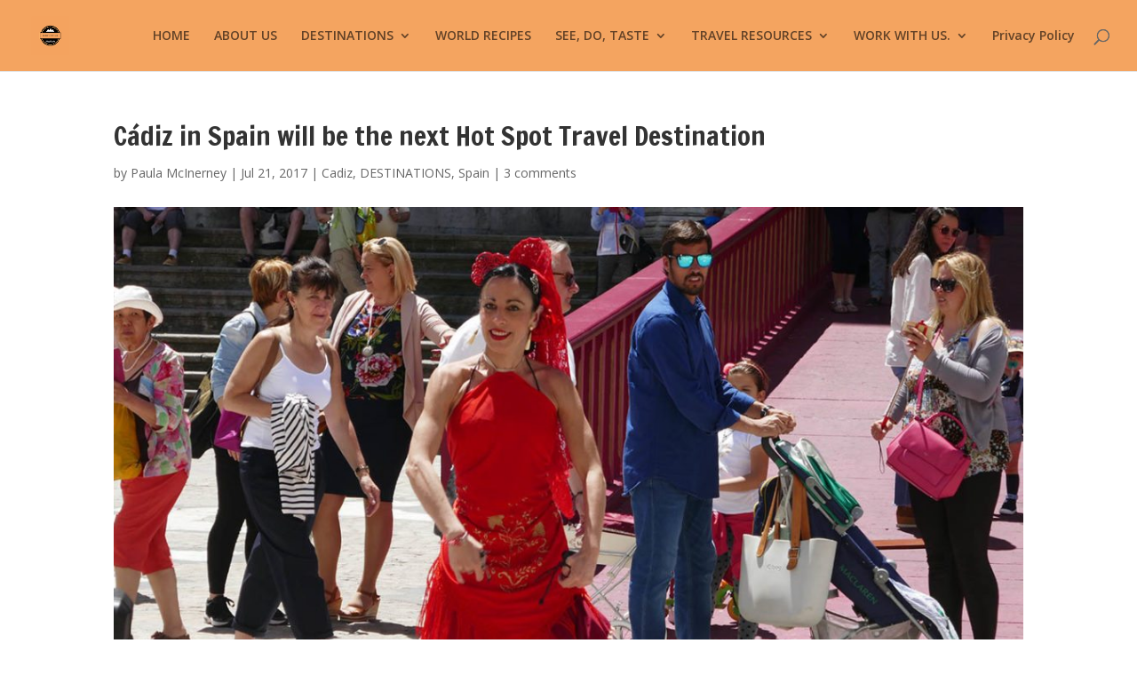

--- FILE ---
content_type: text/html; charset=UTF-8
request_url: https://contentedtraveller.com/cadiz-spain-will-next-hot-spot-travel-destination/
body_size: 27791
content:
<!DOCTYPE html>
<html lang="en-US" prefix="og: http://ogp.me/ns#">
<head>
	<meta charset="UTF-8" />
<meta http-equiv="X-UA-Compatible" content="IE=edge">
	<link rel="pingback" href="https://contentedtraveller.com/xmlrpc.php" />

	<script type="text/javascript">
		document.documentElement.className = 'js';
	</script>

	<script>var et_site_url='https://contentedtraveller.com';var et_post_id='20154';function et_core_page_resource_fallback(a,b){"undefined"===typeof b&&(b=a.sheet.cssRules&&0===a.sheet.cssRules.length);b&&(a.onerror=null,a.onload=null,a.href?a.href=et_site_url+"/?et_core_page_resource="+a.id+et_post_id:a.src&&(a.src=et_site_url+"/?et_core_page_resource="+a.id+et_post_id))}
</script><title>Cádiz in Spain will be the next Hot Spot Travel Destination</title>
<meta name='robots' content='max-image-preview:large' />

<!-- This site is optimized with the Yoast SEO plugin v9.7 - https://yoast.com/wordpress/plugins/seo/ -->
<meta name="description" content="Cádiz in Spain will be the next Hot Spot Travel Destination. I probably shouldn’t ruin what is one of the most appealing and underrated Spanish cities"/>
<link rel="canonical" href="https://contentedtraveller.com/cadiz-spain-will-next-hot-spot-travel-destination/" />
<link rel="publisher" href="https://plus.google.com/+PaulaMcInerneyContentedTraveller"/>
<meta property="og:locale" content="en_US" />
<meta property="og:type" content="article" />
<meta property="og:title" content="Cádiz in Spain will be the next Hot Spot Travel Destination" />
<meta property="og:description" content="Cádiz in Spain will be the next Hot Spot Travel Destination. I probably shouldn’t ruin what is one of the most appealing and underrated Spanish cities" />
<meta property="og:url" content="https://contentedtraveller.com/cadiz-spain-will-next-hot-spot-travel-destination/" />
<meta property="og:site_name" content="Contented Traveller" />
<meta property="article:publisher" content="https://www.facebook.com/contentedtraveller.com" />
<meta property="article:author" content="https://www.facebook.com/contented.traveller" />
<meta property="article:tag" content="Cádiz" />
<meta property="article:tag" content="Spain" />
<meta property="article:section" content="Cadiz" />
<meta property="article:published_time" content="2017-07-21T05:42:01+10:00" />
<meta property="article:modified_time" content="2017-08-03T01:09:52+10:00" />
<meta property="og:updated_time" content="2017-08-03T01:09:52+10:00" />
<meta property="og:image" content="https://contentedtraveller.com/wp-content/uploads/2017/05/Cádiz-in-Spain-will-be-the-next-Hot-Spot-Travel-Destination13.jpg" />
<meta property="og:image:secure_url" content="https://contentedtraveller.com/wp-content/uploads/2017/05/Cádiz-in-Spain-will-be-the-next-Hot-Spot-Travel-Destination13.jpg" />
<meta property="og:image:width" content="1200" />
<meta property="og:image:height" content="800" />
<meta property="og:image:alt" content="Cádiz in Spain will be the next Hot Spot Travel Destination" />
<meta name="twitter:card" content="summary_large_image" />
<meta name="twitter:description" content="Cádiz in Spain will be the next Hot Spot Travel Destination. I probably shouldn’t ruin what is one of the most appealing and underrated Spanish cities" />
<meta name="twitter:title" content="Cádiz in Spain will be the next Hot Spot Travel Destination" />
<meta name="twitter:site" content="@gordyandpaula" />
<meta name="twitter:image" content="https://contentedtraveller.com/wp-content/uploads/2017/05/Cádiz-in-Spain-will-be-the-next-Hot-Spot-Travel-Destination13.jpg" />
<meta name="twitter:creator" content="@gordyandpaula" />
<script type='application/ld+json'>{"@context":"https://schema.org","@type":"Person","url":"https://contentedtraveller.com/","sameAs":["https://www.facebook.com/contentedtraveller.com","https://instagram.com/contentedtraveller/","https://www.linkedin.com/profile/view?id=284008322&trk=nav_responsive_tab_profile_pic","https://plus.google.com/+PaulaMcInerneyContentedTraveller","https://www.youtube.com/channel/UCKaj1OIP9D17O8-OnnL9SUA","https://www.pinterest.com/contented66/","https://twitter.com/gordyandpaula"],"@id":"#person","name":"Paula McInerney"}</script>
<script type='application/ld+json'>{"@context":"https://schema.org","@type":"BreadcrumbList","itemListElement":[{"@type":"ListItem","position":1,"item":{"@id":"https://contentedtraveller.com/","name":"Home"}},{"@type":"ListItem","position":2,"item":{"@id":"https://contentedtraveller.com/cadiz-spain-will-next-hot-spot-travel-destination/","name":"C\u00e1diz in Spain will be the next Hot Spot Travel Destination"}}]}</script>
<!-- / Yoast SEO plugin. -->

<link rel='dns-prefetch' href='//assets.pinterest.com' />
<link rel='dns-prefetch' href='//scripts.mediavine.com' />
<link rel='dns-prefetch' href='//fonts.googleapis.com' />
<link rel="alternate" type="application/rss+xml" title="Contented Traveller &raquo; Feed" href="https://contentedtraveller.com/feed/" />
<link rel="alternate" type="application/rss+xml" title="Contented Traveller &raquo; Comments Feed" href="https://contentedtraveller.com/comments/feed/" />
<link rel="alternate" type="application/rss+xml" title="Contented Traveller &raquo; Cádiz in Spain will be the next Hot Spot Travel Destination Comments Feed" href="https://contentedtraveller.com/cadiz-spain-will-next-hot-spot-travel-destination/feed/" />
<link rel="alternate" title="oEmbed (JSON)" type="application/json+oembed" href="https://contentedtraveller.com/wp-json/oembed/1.0/embed?url=https%3A%2F%2Fcontentedtraveller.com%2Fcadiz-spain-will-next-hot-spot-travel-destination%2F" />
<link rel="alternate" title="oEmbed (XML)" type="text/xml+oembed" href="https://contentedtraveller.com/wp-json/oembed/1.0/embed?url=https%3A%2F%2Fcontentedtraveller.com%2Fcadiz-spain-will-next-hot-spot-travel-destination%2F&#038;format=xml" />
<!-- This site uses the Google Analytics by MonsterInsights plugin v7.10.0 - Using Analytics tracking - https://www.monsterinsights.com/ -->
<script type="text/javascript" data-cfasync="false">
	var mi_version         = '7.10.0';
	var mi_track_user      = true;
	var mi_no_track_reason = '';
	
	var disableStr = 'ga-disable-UA-42359502-1';

	/* Function to detect opted out users */
	function __gaTrackerIsOptedOut() {
		return document.cookie.indexOf(disableStr + '=true') > -1;
	}

	/* Disable tracking if the opt-out cookie exists. */
	if ( __gaTrackerIsOptedOut() ) {
		window[disableStr] = true;
	}

	/* Opt-out function */
	function __gaTrackerOptout() {
	  document.cookie = disableStr + '=true; expires=Thu, 31 Dec 2099 23:59:59 UTC; path=/';
	  window[disableStr] = true;
	}
	
	if ( mi_track_user ) {
		(function(i,s,o,g,r,a,m){i['GoogleAnalyticsObject']=r;i[r]=i[r]||function(){
			(i[r].q=i[r].q||[]).push(arguments)},i[r].l=1*new Date();a=s.createElement(o),
			m=s.getElementsByTagName(o)[0];a.async=1;a.src=g;m.parentNode.insertBefore(a,m)
		})(window,document,'script','//www.google-analytics.com/analytics.js','__gaTracker');

		__gaTracker('create', 'UA-42359502-1', 'auto');
		__gaTracker('set', 'forceSSL', true);
		__gaTracker('require', 'displayfeatures');
		__gaTracker('send','pageview');
	} else {
		console.log( "" );
		(function() {
			/* https://developers.google.com/analytics/devguides/collection/analyticsjs/ */
			var noopfn = function() {
				return null;
			};
			var noopnullfn = function() {
				return null;
			};
			var Tracker = function() {
				return null;
			};
			var p = Tracker.prototype;
			p.get = noopfn;
			p.set = noopfn;
			p.send = noopfn;
			var __gaTracker = function() {
				var len = arguments.length;
				if ( len === 0 ) {
					return;
				}
				var f = arguments[len-1];
				if ( typeof f !== 'object' || f === null || typeof f.hitCallback !== 'function' ) {
					console.log( 'Not running function __gaTracker(' + arguments[0] + " ....) because you are not being tracked. " + mi_no_track_reason );
					return;
				}
				try {
					f.hitCallback();
				} catch (ex) {

				}
			};
			__gaTracker.create = function() {
				return new Tracker();
			};
			__gaTracker.getByName = noopnullfn;
			__gaTracker.getAll = function() {
				return [];
			};
			__gaTracker.remove = noopfn;
			window['__gaTracker'] = __gaTracker;
					})();
		}
</script>
<!-- / Google Analytics by MonsterInsights -->
<meta content="Contented Traveller v.1.0.0" name="generator"/><style id='wp-img-auto-sizes-contain-inline-css' type='text/css'>
img:is([sizes=auto i],[sizes^="auto," i]){contain-intrinsic-size:3000px 1500px}
/*# sourceURL=wp-img-auto-sizes-contain-inline-css */
</style>
<style id='wp-emoji-styles-inline-css' type='text/css'>

	img.wp-smiley, img.emoji {
		display: inline !important;
		border: none !important;
		box-shadow: none !important;
		height: 1em !important;
		width: 1em !important;
		margin: 0 0.07em !important;
		vertical-align: -0.1em !important;
		background: none !important;
		padding: 0 !important;
	}
/*# sourceURL=wp-emoji-styles-inline-css */
</style>
<style id='wp-block-library-inline-css' type='text/css'>
:root{--wp-block-synced-color:#7a00df;--wp-block-synced-color--rgb:122,0,223;--wp-bound-block-color:var(--wp-block-synced-color);--wp-editor-canvas-background:#ddd;--wp-admin-theme-color:#007cba;--wp-admin-theme-color--rgb:0,124,186;--wp-admin-theme-color-darker-10:#006ba1;--wp-admin-theme-color-darker-10--rgb:0,107,160.5;--wp-admin-theme-color-darker-20:#005a87;--wp-admin-theme-color-darker-20--rgb:0,90,135;--wp-admin-border-width-focus:2px}@media (min-resolution:192dpi){:root{--wp-admin-border-width-focus:1.5px}}.wp-element-button{cursor:pointer}:root .has-very-light-gray-background-color{background-color:#eee}:root .has-very-dark-gray-background-color{background-color:#313131}:root .has-very-light-gray-color{color:#eee}:root .has-very-dark-gray-color{color:#313131}:root .has-vivid-green-cyan-to-vivid-cyan-blue-gradient-background{background:linear-gradient(135deg,#00d084,#0693e3)}:root .has-purple-crush-gradient-background{background:linear-gradient(135deg,#34e2e4,#4721fb 50%,#ab1dfe)}:root .has-hazy-dawn-gradient-background{background:linear-gradient(135deg,#faaca8,#dad0ec)}:root .has-subdued-olive-gradient-background{background:linear-gradient(135deg,#fafae1,#67a671)}:root .has-atomic-cream-gradient-background{background:linear-gradient(135deg,#fdd79a,#004a59)}:root .has-nightshade-gradient-background{background:linear-gradient(135deg,#330968,#31cdcf)}:root .has-midnight-gradient-background{background:linear-gradient(135deg,#020381,#2874fc)}:root{--wp--preset--font-size--normal:16px;--wp--preset--font-size--huge:42px}.has-regular-font-size{font-size:1em}.has-larger-font-size{font-size:2.625em}.has-normal-font-size{font-size:var(--wp--preset--font-size--normal)}.has-huge-font-size{font-size:var(--wp--preset--font-size--huge)}.has-text-align-center{text-align:center}.has-text-align-left{text-align:left}.has-text-align-right{text-align:right}.has-fit-text{white-space:nowrap!important}#end-resizable-editor-section{display:none}.aligncenter{clear:both}.items-justified-left{justify-content:flex-start}.items-justified-center{justify-content:center}.items-justified-right{justify-content:flex-end}.items-justified-space-between{justify-content:space-between}.screen-reader-text{border:0;clip-path:inset(50%);height:1px;margin:-1px;overflow:hidden;padding:0;position:absolute;width:1px;word-wrap:normal!important}.screen-reader-text:focus{background-color:#ddd;clip-path:none;color:#444;display:block;font-size:1em;height:auto;left:5px;line-height:normal;padding:15px 23px 14px;text-decoration:none;top:5px;width:auto;z-index:100000}html :where(.has-border-color){border-style:solid}html :where([style*=border-top-color]){border-top-style:solid}html :where([style*=border-right-color]){border-right-style:solid}html :where([style*=border-bottom-color]){border-bottom-style:solid}html :where([style*=border-left-color]){border-left-style:solid}html :where([style*=border-width]){border-style:solid}html :where([style*=border-top-width]){border-top-style:solid}html :where([style*=border-right-width]){border-right-style:solid}html :where([style*=border-bottom-width]){border-bottom-style:solid}html :where([style*=border-left-width]){border-left-style:solid}html :where(img[class*=wp-image-]){height:auto;max-width:100%}:where(figure){margin:0 0 1em}html :where(.is-position-sticky){--wp-admin--admin-bar--position-offset:var(--wp-admin--admin-bar--height,0px)}@media screen and (max-width:600px){html :where(.is-position-sticky){--wp-admin--admin-bar--position-offset:0px}}

/*# sourceURL=wp-block-library-inline-css */
</style><style id='global-styles-inline-css' type='text/css'>
:root{--wp--preset--aspect-ratio--square: 1;--wp--preset--aspect-ratio--4-3: 4/3;--wp--preset--aspect-ratio--3-4: 3/4;--wp--preset--aspect-ratio--3-2: 3/2;--wp--preset--aspect-ratio--2-3: 2/3;--wp--preset--aspect-ratio--16-9: 16/9;--wp--preset--aspect-ratio--9-16: 9/16;--wp--preset--color--black: #000000;--wp--preset--color--cyan-bluish-gray: #abb8c3;--wp--preset--color--white: #ffffff;--wp--preset--color--pale-pink: #f78da7;--wp--preset--color--vivid-red: #cf2e2e;--wp--preset--color--luminous-vivid-orange: #ff6900;--wp--preset--color--luminous-vivid-amber: #fcb900;--wp--preset--color--light-green-cyan: #7bdcb5;--wp--preset--color--vivid-green-cyan: #00d084;--wp--preset--color--pale-cyan-blue: #8ed1fc;--wp--preset--color--vivid-cyan-blue: #0693e3;--wp--preset--color--vivid-purple: #9b51e0;--wp--preset--gradient--vivid-cyan-blue-to-vivid-purple: linear-gradient(135deg,rgb(6,147,227) 0%,rgb(155,81,224) 100%);--wp--preset--gradient--light-green-cyan-to-vivid-green-cyan: linear-gradient(135deg,rgb(122,220,180) 0%,rgb(0,208,130) 100%);--wp--preset--gradient--luminous-vivid-amber-to-luminous-vivid-orange: linear-gradient(135deg,rgb(252,185,0) 0%,rgb(255,105,0) 100%);--wp--preset--gradient--luminous-vivid-orange-to-vivid-red: linear-gradient(135deg,rgb(255,105,0) 0%,rgb(207,46,46) 100%);--wp--preset--gradient--very-light-gray-to-cyan-bluish-gray: linear-gradient(135deg,rgb(238,238,238) 0%,rgb(169,184,195) 100%);--wp--preset--gradient--cool-to-warm-spectrum: linear-gradient(135deg,rgb(74,234,220) 0%,rgb(151,120,209) 20%,rgb(207,42,186) 40%,rgb(238,44,130) 60%,rgb(251,105,98) 80%,rgb(254,248,76) 100%);--wp--preset--gradient--blush-light-purple: linear-gradient(135deg,rgb(255,206,236) 0%,rgb(152,150,240) 100%);--wp--preset--gradient--blush-bordeaux: linear-gradient(135deg,rgb(254,205,165) 0%,rgb(254,45,45) 50%,rgb(107,0,62) 100%);--wp--preset--gradient--luminous-dusk: linear-gradient(135deg,rgb(255,203,112) 0%,rgb(199,81,192) 50%,rgb(65,88,208) 100%);--wp--preset--gradient--pale-ocean: linear-gradient(135deg,rgb(255,245,203) 0%,rgb(182,227,212) 50%,rgb(51,167,181) 100%);--wp--preset--gradient--electric-grass: linear-gradient(135deg,rgb(202,248,128) 0%,rgb(113,206,126) 100%);--wp--preset--gradient--midnight: linear-gradient(135deg,rgb(2,3,129) 0%,rgb(40,116,252) 100%);--wp--preset--font-size--small: 13px;--wp--preset--font-size--medium: 20px;--wp--preset--font-size--large: 36px;--wp--preset--font-size--x-large: 42px;--wp--preset--spacing--20: 0.44rem;--wp--preset--spacing--30: 0.67rem;--wp--preset--spacing--40: 1rem;--wp--preset--spacing--50: 1.5rem;--wp--preset--spacing--60: 2.25rem;--wp--preset--spacing--70: 3.38rem;--wp--preset--spacing--80: 5.06rem;--wp--preset--shadow--natural: 6px 6px 9px rgba(0, 0, 0, 0.2);--wp--preset--shadow--deep: 12px 12px 50px rgba(0, 0, 0, 0.4);--wp--preset--shadow--sharp: 6px 6px 0px rgba(0, 0, 0, 0.2);--wp--preset--shadow--outlined: 6px 6px 0px -3px rgb(255, 255, 255), 6px 6px rgb(0, 0, 0);--wp--preset--shadow--crisp: 6px 6px 0px rgb(0, 0, 0);}:where(.is-layout-flex){gap: 0.5em;}:where(.is-layout-grid){gap: 0.5em;}body .is-layout-flex{display: flex;}.is-layout-flex{flex-wrap: wrap;align-items: center;}.is-layout-flex > :is(*, div){margin: 0;}body .is-layout-grid{display: grid;}.is-layout-grid > :is(*, div){margin: 0;}:where(.wp-block-columns.is-layout-flex){gap: 2em;}:where(.wp-block-columns.is-layout-grid){gap: 2em;}:where(.wp-block-post-template.is-layout-flex){gap: 1.25em;}:where(.wp-block-post-template.is-layout-grid){gap: 1.25em;}.has-black-color{color: var(--wp--preset--color--black) !important;}.has-cyan-bluish-gray-color{color: var(--wp--preset--color--cyan-bluish-gray) !important;}.has-white-color{color: var(--wp--preset--color--white) !important;}.has-pale-pink-color{color: var(--wp--preset--color--pale-pink) !important;}.has-vivid-red-color{color: var(--wp--preset--color--vivid-red) !important;}.has-luminous-vivid-orange-color{color: var(--wp--preset--color--luminous-vivid-orange) !important;}.has-luminous-vivid-amber-color{color: var(--wp--preset--color--luminous-vivid-amber) !important;}.has-light-green-cyan-color{color: var(--wp--preset--color--light-green-cyan) !important;}.has-vivid-green-cyan-color{color: var(--wp--preset--color--vivid-green-cyan) !important;}.has-pale-cyan-blue-color{color: var(--wp--preset--color--pale-cyan-blue) !important;}.has-vivid-cyan-blue-color{color: var(--wp--preset--color--vivid-cyan-blue) !important;}.has-vivid-purple-color{color: var(--wp--preset--color--vivid-purple) !important;}.has-black-background-color{background-color: var(--wp--preset--color--black) !important;}.has-cyan-bluish-gray-background-color{background-color: var(--wp--preset--color--cyan-bluish-gray) !important;}.has-white-background-color{background-color: var(--wp--preset--color--white) !important;}.has-pale-pink-background-color{background-color: var(--wp--preset--color--pale-pink) !important;}.has-vivid-red-background-color{background-color: var(--wp--preset--color--vivid-red) !important;}.has-luminous-vivid-orange-background-color{background-color: var(--wp--preset--color--luminous-vivid-orange) !important;}.has-luminous-vivid-amber-background-color{background-color: var(--wp--preset--color--luminous-vivid-amber) !important;}.has-light-green-cyan-background-color{background-color: var(--wp--preset--color--light-green-cyan) !important;}.has-vivid-green-cyan-background-color{background-color: var(--wp--preset--color--vivid-green-cyan) !important;}.has-pale-cyan-blue-background-color{background-color: var(--wp--preset--color--pale-cyan-blue) !important;}.has-vivid-cyan-blue-background-color{background-color: var(--wp--preset--color--vivid-cyan-blue) !important;}.has-vivid-purple-background-color{background-color: var(--wp--preset--color--vivid-purple) !important;}.has-black-border-color{border-color: var(--wp--preset--color--black) !important;}.has-cyan-bluish-gray-border-color{border-color: var(--wp--preset--color--cyan-bluish-gray) !important;}.has-white-border-color{border-color: var(--wp--preset--color--white) !important;}.has-pale-pink-border-color{border-color: var(--wp--preset--color--pale-pink) !important;}.has-vivid-red-border-color{border-color: var(--wp--preset--color--vivid-red) !important;}.has-luminous-vivid-orange-border-color{border-color: var(--wp--preset--color--luminous-vivid-orange) !important;}.has-luminous-vivid-amber-border-color{border-color: var(--wp--preset--color--luminous-vivid-amber) !important;}.has-light-green-cyan-border-color{border-color: var(--wp--preset--color--light-green-cyan) !important;}.has-vivid-green-cyan-border-color{border-color: var(--wp--preset--color--vivid-green-cyan) !important;}.has-pale-cyan-blue-border-color{border-color: var(--wp--preset--color--pale-cyan-blue) !important;}.has-vivid-cyan-blue-border-color{border-color: var(--wp--preset--color--vivid-cyan-blue) !important;}.has-vivid-purple-border-color{border-color: var(--wp--preset--color--vivid-purple) !important;}.has-vivid-cyan-blue-to-vivid-purple-gradient-background{background: var(--wp--preset--gradient--vivid-cyan-blue-to-vivid-purple) !important;}.has-light-green-cyan-to-vivid-green-cyan-gradient-background{background: var(--wp--preset--gradient--light-green-cyan-to-vivid-green-cyan) !important;}.has-luminous-vivid-amber-to-luminous-vivid-orange-gradient-background{background: var(--wp--preset--gradient--luminous-vivid-amber-to-luminous-vivid-orange) !important;}.has-luminous-vivid-orange-to-vivid-red-gradient-background{background: var(--wp--preset--gradient--luminous-vivid-orange-to-vivid-red) !important;}.has-very-light-gray-to-cyan-bluish-gray-gradient-background{background: var(--wp--preset--gradient--very-light-gray-to-cyan-bluish-gray) !important;}.has-cool-to-warm-spectrum-gradient-background{background: var(--wp--preset--gradient--cool-to-warm-spectrum) !important;}.has-blush-light-purple-gradient-background{background: var(--wp--preset--gradient--blush-light-purple) !important;}.has-blush-bordeaux-gradient-background{background: var(--wp--preset--gradient--blush-bordeaux) !important;}.has-luminous-dusk-gradient-background{background: var(--wp--preset--gradient--luminous-dusk) !important;}.has-pale-ocean-gradient-background{background: var(--wp--preset--gradient--pale-ocean) !important;}.has-electric-grass-gradient-background{background: var(--wp--preset--gradient--electric-grass) !important;}.has-midnight-gradient-background{background: var(--wp--preset--gradient--midnight) !important;}.has-small-font-size{font-size: var(--wp--preset--font-size--small) !important;}.has-medium-font-size{font-size: var(--wp--preset--font-size--medium) !important;}.has-large-font-size{font-size: var(--wp--preset--font-size--large) !important;}.has-x-large-font-size{font-size: var(--wp--preset--font-size--x-large) !important;}
/*# sourceURL=global-styles-inline-css */
</style>

<style id='classic-theme-styles-inline-css' type='text/css'>
/*! This file is auto-generated */
.wp-block-button__link{color:#fff;background-color:#32373c;border-radius:9999px;box-shadow:none;text-decoration:none;padding:calc(.667em + 2px) calc(1.333em + 2px);font-size:1.125em}.wp-block-file__button{background:#32373c;color:#fff;text-decoration:none}
/*# sourceURL=/wp-includes/css/classic-themes.min.css */
</style>
<link rel='stylesheet' id='toc-screen-css' href='https://contentedtraveller.com/wp-content/plugins/table-of-contents-plus/screen.min.css?ver=2411.1' type='text/css' media='all' />
<link rel='stylesheet' id='mc4wp-form-basic-css' href='https://contentedtraveller.com/wp-content/plugins/mailchimp-for-wp/assets/css/form-basic.css?ver=4.9.17' type='text/css' media='all' />
<link rel='stylesheet' id='little-hippo-plugin-styles-css' href='https://contentedtraveller.com/wp-content/plugins/little-hippo/public/assets/css/public.css?ver=1.1.5' type='text/css' media='all' />
<link rel='stylesheet' id='et_monarch-css-css' href='https://contentedtraveller.com/wp-content/plugins/monarch/css/style.css?ver=1.4.12' type='text/css' media='all' />
<link rel='stylesheet' id='et-gf-open-sans-css' href='https://fonts.googleapis.com/css?family=Open+Sans:400,700' type='text/css' media='all' />
<link rel='stylesheet' id='parent-style-css' href='https://contentedtraveller.com/wp-content/themes/Divi/style.css?ver=6.9' type='text/css' media='all' />
<link rel='stylesheet' id='divi-fonts-css' href='https://fonts.googleapis.com/css?family=Open+Sans:300italic,400italic,600italic,700italic,800italic,400,300,600,700,800&#038;subset=latin,latin-ext' type='text/css' media='all' />
<link rel='stylesheet' id='divi-style-css' href='https://contentedtraveller.com/wp-content/themes/divi-child/style.css?ver=3.21.1' type='text/css' media='all' />
<link rel='stylesheet' id='et-builder-googlefonts-cached-css' href='https://fonts.googleapis.com/css?family=Francois+One%3Aregular&#038;ver=6.9#038;subset=vietnamese,latin,latin-ext' type='text/css' media='all' />
<link rel='stylesheet' id='yarpp-thumbnails-css' href='https://contentedtraveller.com/wp-content/plugins/yet-another-related-posts-plugin/style/styles_thumbnails.css?ver=5.30.11' type='text/css' media='all' />
<style id='yarpp-thumbnails-inline-css' type='text/css'>
.yarpp-thumbnails-horizontal .yarpp-thumbnail {width: 130px;height: 170px;margin: 5px;margin-left: 0px;}.yarpp-thumbnail > img, .yarpp-thumbnail-default {width: 120px;height: 120px;margin: 5px;}.yarpp-thumbnails-horizontal .yarpp-thumbnail-title {margin: 7px;margin-top: 0px;width: 120px;}.yarpp-thumbnail-default > img {min-height: 120px;min-width: 120px;}
/*# sourceURL=yarpp-thumbnails-inline-css */
</style>
<link rel='stylesheet' id='dashicons-css' href='https://contentedtraveller.com/wp-includes/css/dashicons.min.css?ver=6.9' type='text/css' media='all' />
<script>if (document.location.protocol != "https:") {document.location = document.URL.replace(/^http:/i, "https:");}</script><script type="text/javascript" id="monsterinsights-frontend-script-js-extra">
/* <![CDATA[ */
var monsterinsights_frontend = {"js_events_tracking":"true","download_extensions":"doc,pdf,ppt,zip,xls,docx,pptx,xlsx","inbound_paths":"[]","home_url":"https://contentedtraveller.com","hash_tracking":"false"};
//# sourceURL=monsterinsights-frontend-script-js-extra
/* ]]> */
</script>
<script type="text/javascript" src="https://contentedtraveller.com/wp-content/plugins/google-analytics-for-wordpress/assets/js/frontend.min.js?ver=7.10.0" id="monsterinsights-frontend-script-js"></script>
<script type="text/javascript" async="async" data-noptimize="1" data-cfasync="false" src="https://scripts.mediavine.com/tags/contented-traveller.js?ver=6.9" id="mv-script-wrapper-js"></script>
<script type="text/javascript" src="https://contentedtraveller.com/wp-includes/js/jquery/jquery.min.js?ver=3.7.1" id="jquery-core-js"></script>
<script type="text/javascript" src="https://contentedtraveller.com/wp-includes/js/jquery/jquery-migrate.min.js?ver=3.4.1" id="jquery-migrate-js"></script>
<script type="text/javascript" src="https://contentedtraveller.com/wp-content/plugins/little-hippo/public/assets/js/public.js?ver=1.1.5" id="little-hippo-plugin-script-js"></script>
<link rel="https://api.w.org/" href="https://contentedtraveller.com/wp-json/" /><link rel="alternate" title="JSON" type="application/json" href="https://contentedtraveller.com/wp-json/wp/v2/posts/20154" /><link rel="EditURI" type="application/rsd+xml" title="RSD" href="https://contentedtraveller.com/xmlrpc.php?rsd" />
<meta name="generator" content="WordPress 6.9" />
<link rel='shortlink' href='https://contentedtraveller.com/?p=20154' />
<script type="text/javascript">//<![CDATA[
  function external_links_in_new_windows_loop() {
    if (!document.links) {
      document.links = document.getElementsByTagName('a');
    }
    var change_link = false;
    var force = '';
    var ignore = '';

    for (var t=0; t<document.links.length; t++) {
      var all_links = document.links[t];
      change_link = false;
      
      if(document.links[t].hasAttribute('onClick') == false) {
        // forced if the address starts with http (or also https), but does not link to the current domain
        if(all_links.href.search(/^http/) != -1 && all_links.href.search('contentedtraveller.com') == -1 && all_links.href.search(/^#/) == -1) {
          // console.log('Changed ' + all_links.href);
          change_link = true;
        }
          
        if(force != '' && all_links.href.search(force) != -1) {
          // forced
          // console.log('force ' + all_links.href);
          change_link = true;
        }
        
        if(ignore != '' && all_links.href.search(ignore) != -1) {
          // console.log('ignore ' + all_links.href);
          // ignored
          change_link = false;
        }

        if(change_link == true) {
          // console.log('Changed ' + all_links.href);
          document.links[t].setAttribute('onClick', 'javascript:window.open(\'' + all_links.href.replace(/'/g, '') + '\', \'_blank\', \'noopener\'); return false;');
          document.links[t].removeAttribute('target');
        }
      }
    }
  }
  
  // Load
  function external_links_in_new_windows_load(func)
  {  
    var oldonload = window.onload;
    if (typeof window.onload != 'function'){
      window.onload = func;
    } else {
      window.onload = function(){
        oldonload();
        func();
      }
    }
  }

  external_links_in_new_windows_load(external_links_in_new_windows_loop);
  //]]></script>

<style type="text/css" id="et-social-custom-css">
				 
			</style><meta name="viewport" content="width=device-width, initial-scale=1.0, maximum-scale=1.0, user-scalable=0" /><link rel="icon" href="https://contentedtraveller.com/wp-content/uploads/2016/02/cropped-transparent-space-copy-2-32x32.jpg" sizes="32x32" />
<link rel="icon" href="https://contentedtraveller.com/wp-content/uploads/2016/02/cropped-transparent-space-copy-2-192x192.jpg" sizes="192x192" />
<link rel="apple-touch-icon" href="https://contentedtraveller.com/wp-content/uploads/2016/02/cropped-transparent-space-copy-2-180x180.jpg" />
<meta name="msapplication-TileImage" content="https://contentedtraveller.com/wp-content/uploads/2016/02/cropped-transparent-space-copy-2-270x270.jpg" />
<link rel="stylesheet" id="et-divi-customizer-global-cached-inline-styles" href="https://contentedtraveller.com/wp-content/cache/et/global/et-divi-customizer-global-17693145806763.min.css" onerror="et_core_page_resource_fallback(this, true)" onload="et_core_page_resource_fallback(this)" /><link rel='stylesheet' id='yarppRelatedCss-css' href='https://contentedtraveller.com/wp-content/plugins/yet-another-related-posts-plugin/style/related.css?ver=5.30.11' type='text/css' media='all' />
</head>
<body data-rsssl=1 class="wp-singular post-template-default single single-post postid-20154 single-format-standard wp-theme-Divi wp-child-theme-divi-child et_monarch et_pb_button_helper_class et_fullwidth_nav et_fixed_nav et_show_nav et_cover_background et_pb_gutter osx et_pb_gutters3 et_primary_nav_dropdown_animation_fade et_secondary_nav_dropdown_animation_fade et_pb_footer_columns4 et_header_style_left et_full_width_page et_divi_theme et-db et_minified_js et_minified_css">
	<div id="page-container">

	
	
			<header id="main-header" data-height-onload="66">
			<div class="container clearfix et_menu_container">
							<div class="logo_container">
					<span class="logo_helper"></span>
					<a href="https://contentedtraveller.com/">
						<img src="https://contentedtraveller.com/wp-content/uploads/2017/07/Contented-Travellerlogo.png" alt="Contented Traveller" id="logo" data-height-percentage="54" />
					</a>
				</div>
							<div id="et-top-navigation" data-height="66" data-fixed-height="40">
											<nav id="top-menu-nav">
						<ul id="top-menu" class="nav"><li id="menu-item-11121" class="menu-item menu-item-type-post_type menu-item-object-page menu-item-home menu-item-11121"><a href="https://contentedtraveller.com/">HOME</a></li>
<li id="menu-item-11115" class="menu-item menu-item-type-post_type menu-item-object-page menu-item-11115"><a href="https://contentedtraveller.com/about-us/">ABOUT US</a></li>
<li id="menu-item-1863" class="menu-item menu-item-type-taxonomy menu-item-object-category current-post-ancestor current-menu-parent current-post-parent menu-item-has-children menu-item-1863"><a href="https://contentedtraveller.com/category/destinations/">DESTINATIONS</a>
<ul class="sub-menu">
	<li id="menu-item-6234" class="menu-item menu-item-type-taxonomy menu-item-object-category menu-item-6234"><a href="https://contentedtraveller.com/category/destinations/africa/">AFRICA</a></li>
	<li id="menu-item-2095" class="menu-item menu-item-type-taxonomy menu-item-object-category menu-item-has-children menu-item-2095"><a href="https://contentedtraveller.com/category/destinations/asia/">ASIA</a>
	<ul class="sub-menu">
		<li id="menu-item-2096" class="menu-item menu-item-type-taxonomy menu-item-object-category menu-item-2096"><a href="https://contentedtraveller.com/category/destinations/asia/cambodia/">Cambodia</a></li>
		<li id="menu-item-2111" class="menu-item menu-item-type-taxonomy menu-item-object-category menu-item-2111"><a href="https://contentedtraveller.com/category/destinations/asia/indonesia/">Indonesia</a></li>
		<li id="menu-item-2099" class="menu-item menu-item-type-taxonomy menu-item-object-category menu-item-2099"><a href="https://contentedtraveller.com/category/destinations/asia/japan/">Japan</a></li>
		<li id="menu-item-2101" class="menu-item menu-item-type-taxonomy menu-item-object-category menu-item-2101"><a href="https://contentedtraveller.com/category/destinations/asia/malaysia/">Malaysia</a></li>
		<li id="menu-item-2166" class="menu-item menu-item-type-taxonomy menu-item-object-category menu-item-2166"><a href="https://contentedtraveller.com/category/destinations/asia/sri-lanka/">Sri Lanka</a></li>
		<li id="menu-item-2167" class="menu-item menu-item-type-taxonomy menu-item-object-category menu-item-2167"><a href="https://contentedtraveller.com/category/destinations/asia/thailand/">Thailand</a></li>
		<li id="menu-item-22908" class="menu-item menu-item-type-taxonomy menu-item-object-category menu-item-22908"><a href="https://contentedtraveller.com/category/destinations/asia/vietnam/">Vietnam</a></li>
	</ul>
</li>
	<li id="menu-item-2103" class="menu-item menu-item-type-taxonomy menu-item-object-category menu-item-2103"><a href="https://contentedtraveller.com/category/destinations/australia/">AUSTRALIA</a></li>
	<li id="menu-item-2104" class="menu-item menu-item-type-taxonomy menu-item-object-category current-post-ancestor menu-item-has-children menu-item-2104"><a href="https://contentedtraveller.com/category/destinations/europe/">EUROPE</a>
	<ul class="sub-menu">
		<li id="menu-item-2956" class="menu-item menu-item-type-taxonomy menu-item-object-category menu-item-2956"><a href="https://contentedtraveller.com/category/destinations/europe/austria/">Austria</a></li>
		<li id="menu-item-2106" class="menu-item menu-item-type-taxonomy menu-item-object-category menu-item-2106"><a href="https://contentedtraveller.com/category/destinations/europe/belgium-europe/">Belgium</a></li>
		<li id="menu-item-21562" class="menu-item menu-item-type-taxonomy menu-item-object-category menu-item-21562"><a href="https://contentedtraveller.com/category/destinations/europe/croatia/">Croatia</a></li>
		<li id="menu-item-21568" class="menu-item menu-item-type-taxonomy menu-item-object-category menu-item-21568"><a href="https://contentedtraveller.com/category/destinations/europe/denmark/">Denmark</a></li>
		<li id="menu-item-21567" class="menu-item menu-item-type-taxonomy menu-item-object-category menu-item-21567"><a href="https://contentedtraveller.com/category/destinations/europe/estonia/">Estonia</a></li>
		<li id="menu-item-6840" class="menu-item menu-item-type-taxonomy menu-item-object-category menu-item-6840"><a href="https://contentedtraveller.com/category/destinations/europe/france/">FRANCE</a></li>
		<li id="menu-item-21576" class="menu-item menu-item-type-taxonomy menu-item-object-category menu-item-21576"><a href="https://contentedtraveller.com/category/destinations/europe/finland/">Finland</a></li>
		<li id="menu-item-21561" class="menu-item menu-item-type-taxonomy menu-item-object-category menu-item-21561"><a href="https://contentedtraveller.com/category/destinations/europe/greece/">Greece</a></li>
		<li id="menu-item-2109" class="menu-item menu-item-type-taxonomy menu-item-object-category menu-item-2109"><a href="https://contentedtraveller.com/category/destinations/europe/italy/">Italy</a></li>
		<li id="menu-item-21563" class="menu-item menu-item-type-taxonomy menu-item-object-category menu-item-21563"><a href="https://contentedtraveller.com/category/destinations/europe/montenegro/">Montenegro</a></li>
		<li id="menu-item-21565" class="menu-item menu-item-type-taxonomy menu-item-object-category menu-item-21565"><a href="https://contentedtraveller.com/category/destinations/europe/norway/">Norway</a></li>
		<li id="menu-item-21564" class="menu-item menu-item-type-taxonomy menu-item-object-category menu-item-21564"><a href="https://contentedtraveller.com/category/destinations/europe/portugal-europe/">Portugal</a></li>
		<li id="menu-item-21569" class="menu-item menu-item-type-taxonomy menu-item-object-category menu-item-21569"><a href="https://contentedtraveller.com/category/destinations/russia/">Russia</a></li>
		<li id="menu-item-11473" class="menu-item menu-item-type-taxonomy menu-item-object-category current-post-ancestor current-menu-parent current-post-parent menu-item-11473"><a href="https://contentedtraveller.com/category/destinations/europe/spain/">Spain</a></li>
		<li id="menu-item-21566" class="menu-item menu-item-type-taxonomy menu-item-object-category menu-item-21566"><a href="https://contentedtraveller.com/category/destinations/europe/sweden/">Sweden</a></li>
		<li id="menu-item-2958" class="menu-item menu-item-type-taxonomy menu-item-object-category menu-item-2958"><a href="https://contentedtraveller.com/category/destinations/europe/switzerland/">Switzerland</a></li>
		<li id="menu-item-2172" class="menu-item menu-item-type-taxonomy menu-item-object-category menu-item-2172"><a href="https://contentedtraveller.com/category/destinations/europe/the-netherlands/">The Netherlands</a></li>
		<li id="menu-item-2173" class="menu-item menu-item-type-taxonomy menu-item-object-category menu-item-2173"><a href="https://contentedtraveller.com/category/destinations/europe/turkey/">Turkey</a></li>
	</ul>
</li>
	<li id="menu-item-6841" class="menu-item menu-item-type-taxonomy menu-item-object-category menu-item-6841"><a href="https://contentedtraveller.com/category/destinations/europe/united-kingdom/">UNITED KINGDOM</a></li>
	<li id="menu-item-10658" class="menu-item menu-item-type-taxonomy menu-item-object-category menu-item-10658"><a href="https://contentedtraveller.com/category/destinations/middle-east/">MIDDLE EAST</a></li>
	<li id="menu-item-6198" class="menu-item menu-item-type-taxonomy menu-item-object-category menu-item-6198"><a href="https://contentedtraveller.com/category/destinations/oceania/">OCEANIA</a></li>
	<li id="menu-item-6382" class="menu-item menu-item-type-taxonomy menu-item-object-category menu-item-6382"><a href="https://contentedtraveller.com/category/destinations/central-america/">CENTRAL AMERICA</a></li>
	<li id="menu-item-3208" class="menu-item menu-item-type-taxonomy menu-item-object-category menu-item-3208"><a href="https://contentedtraveller.com/category/destinations/south-america/">SOUTH AMERICA</a></li>
	<li id="menu-item-18616" class="menu-item menu-item-type-taxonomy menu-item-object-category menu-item-18616"><a href="https://contentedtraveller.com/category/destinations/usa/unites-states-america/">United States of America</a></li>
	<li id="menu-item-24529" class="menu-item menu-item-type-taxonomy menu-item-object-category menu-item-24529"><a href="https://contentedtraveller.com/category/destinations/usa/">USA</a></li>
	<li id="menu-item-17690" class="menu-item menu-item-type-taxonomy menu-item-object-category menu-item-17690"><a href="https://contentedtraveller.com/category/destinations/canada/">CANADA</a></li>
</ul>
</li>
<li id="menu-item-24692" class="menu-item menu-item-type-taxonomy menu-item-object-category menu-item-24692"><a href="https://contentedtraveller.com/category/what-to-see-and-do/food-and-drink/world-recipes/">WORLD RECIPES</a></li>
<li id="menu-item-6014" class="menu-item menu-item-type-taxonomy menu-item-object-category menu-item-has-children menu-item-6014"><a href="https://contentedtraveller.com/category/what-to-see-and-do/">SEE, DO, TASTE</a>
<ul class="sub-menu">
	<li id="menu-item-2117" class="menu-item menu-item-type-taxonomy menu-item-object-category menu-item-2117"><a href="https://contentedtraveller.com/category/what-to-see-and-do/food-and-drink/">FOOD AND DRINK</a></li>
	<li id="menu-item-3103" class="menu-item menu-item-type-taxonomy menu-item-object-category menu-item-3103"><a href="https://contentedtraveller.com/category/what-to-see-and-do/culture-and-lifestyle/">CULTURE and LIFESTYLE</a></li>
	<li id="menu-item-6236" class="menu-item menu-item-type-taxonomy menu-item-object-category menu-item-6236"><a href="https://contentedtraveller.com/category/what-to-see-and-do/outdoor-activities/">OUTDOOR ACTIVITIES</a></li>
</ul>
</li>
<li id="menu-item-3356" class="menu-item menu-item-type-taxonomy menu-item-object-category menu-item-has-children menu-item-3356"><a href="https://contentedtraveller.com/category/travel-resources/">TRAVEL RESOURCES</a>
<ul class="sub-menu">
	<li id="menu-item-10801" class="menu-item menu-item-type-taxonomy menu-item-object-category menu-item-10801"><a href="https://contentedtraveller.com/category/luxury-travel/">LUXURY TRAVEL</a></li>
	<li id="menu-item-2088" class="menu-item menu-item-type-taxonomy menu-item-object-category menu-item-2088"><a href="https://contentedtraveller.com/category/travel-resources/accommodation/">ACCOMMODATION</a></li>
	<li id="menu-item-6241" class="menu-item menu-item-type-taxonomy menu-item-object-category menu-item-6241"><a href="https://contentedtraveller.com/category/travel-tips/">TRAVEL TIPS</a></li>
	<li id="menu-item-6012" class="menu-item menu-item-type-taxonomy menu-item-object-category menu-item-6012"><a href="https://contentedtraveller.com/category/travel-stories-3/">TRAVEL STORIES</a></li>
	<li id="menu-item-18621" class="menu-item menu-item-type-post_type menu-item-object-page menu-item-18621"><a href="https://contentedtraveller.com/blogging-tips/">BLOGGING TIPS</a></li>
</ul>
</li>
<li id="menu-item-11162" class="menu-item menu-item-type-post_type menu-item-object-page menu-item-has-children menu-item-11162"><a href="https://contentedtraveller.com/work-with-us/">WORK WITH US.</a>
<ul class="sub-menu">
	<li id="menu-item-24270" class="menu-item menu-item-type-post_type menu-item-object-page menu-item-24270"><a href="https://contentedtraveller.com/portfolio/">Portfolio</a></li>
	<li id="menu-item-3441" class="menu-item menu-item-type-post_type menu-item-object-page menu-item-3441"><a href="https://contentedtraveller.com/contact/">CONTACT US</a></li>
</ul>
</li>
<li id="menu-item-23584" class="menu-item menu-item-type-post_type menu-item-object-page menu-item-23584"><a href="https://contentedtraveller.com/privacy/">Privacy Policy</a></li>
</ul>						</nav>
					
					
					
										<div id="et_top_search">
						<span id="et_search_icon"></span>
					</div>
					
					<div id="et_mobile_nav_menu">
				<div class="mobile_nav closed">
					<span class="select_page">Select Page</span>
					<span class="mobile_menu_bar mobile_menu_bar_toggle"></span>
				</div>
			</div>				</div> <!-- #et-top-navigation -->
			</div> <!-- .container -->
			<div class="et_search_outer">
				<div class="container et_search_form_container">
					<form role="search" method="get" class="et-search-form" action="https://contentedtraveller.com/">
					<input type="search" class="et-search-field" placeholder="Search &hellip;" value="" name="s" title="Search for:" />					</form>
					<span class="et_close_search_field"></span>
				</div>
			</div>
		</header> <!-- #main-header -->
			<div id="et-main-area">
	
<div id="main-content">
		<div class="container">
		<div id="content-area" class="clearfix">
			<div id="left-area">
											<article id="post-20154" class="et_pb_post post-20154 post type-post status-publish format-standard has-post-thumbnail hentry category-cadiz category-destinations category-spain tag-cadiz tag-spain mv-content-wrapper">
											<div class="et_post_meta_wrapper">
							<h1 class="entry-title">Cádiz in Spain will be the next Hot Spot Travel Destination</h1>

						<p class="post-meta"> by <span class="author vcard"><a href="https://contentedtraveller.com/author/admin/" title="Posts by Paula McInerney" rel="author">Paula McInerney</a></span> | <span class="published">Jul 21, 2017</span> | <a href="https://contentedtraveller.com/category/destinations/europe/spain/cadiz/" rel="category tag">Cadiz</a>, <a href="https://contentedtraveller.com/category/destinations/" rel="category tag">DESTINATIONS</a>, <a href="https://contentedtraveller.com/category/destinations/europe/spain/" rel="category tag">Spain</a> | <span class="comments-number"><a href="https://contentedtraveller.com/cadiz-spain-will-next-hot-spot-travel-destination/#respond">3 comments</a></span></p><img src="https://contentedtraveller.com/wp-content/uploads/2017/05/Cádiz-in-Spain-will-be-the-next-Hot-Spot-Travel-Destination13-1080x675.jpg" alt='Cádiz in Spain will be the next Hot Spot Travel Destination' width='1080' height='675' />
												</div> <!-- .et_post_meta_wrapper -->
				
					<div class="entry-content">
					<p>I am calling it here and now; Cádiz in Spain will be the next Hot Spot Travel Destination. I probably shouldn’t tell people this and ruin what is one of the most delightfully appealing and underrated Spanish cities, but&#8230; trust me; we have loved our travels to <a href="https://contentedtraveller.com/?s=valencia">Valencia,</a> <a href="https://contentedtraveller.com/?s=madrid">Madrid</a>, and <a href="https://contentedtraveller.com/?s=barcelona">Barcelona</a>, not to mention another hidden gem that we recently discovered – the city of Cartagena, <a href="https://contentedtraveller.com/eating-tapas-exploring-cartagena-spain/">which you can read about here</a>. Spain is amazing.</p>
<p><img fetchpriority="high" decoding="async" class="aligncenter size-full wp-image-20184" src="https://contentedtraveller.com/wp-content/uploads/2017/05/Cádiz-in-Spain-will-be-the-next-Hot-Spot-Travel-Destination111.jpg" alt="Cádiz in Spain will be the next Hot Spot Travel Destination" width="1200" height="919" srcset="https://contentedtraveller.com/wp-content/uploads/2017/05/Cádiz-in-Spain-will-be-the-next-Hot-Spot-Travel-Destination111.jpg 1200w, https://contentedtraveller.com/wp-content/uploads/2017/05/Cádiz-in-Spain-will-be-the-next-Hot-Spot-Travel-Destination111-300x230.jpg 300w, https://contentedtraveller.com/wp-content/uploads/2017/05/Cádiz-in-Spain-will-be-the-next-Hot-Spot-Travel-Destination111-768x588.jpg 768w, https://contentedtraveller.com/wp-content/uploads/2017/05/Cádiz-in-Spain-will-be-the-next-Hot-Spot-Travel-Destination111-1024x784.jpg 1024w, https://contentedtraveller.com/wp-content/uploads/2017/05/Cádiz-in-Spain-will-be-the-next-Hot-Spot-Travel-Destination111-610x467.jpg 610w, https://contentedtraveller.com/wp-content/uploads/2017/05/Cádiz-in-Spain-will-be-the-next-Hot-Spot-Travel-Destination111-1080x827.jpg 1080w" sizes="(max-width: 1200px) 100vw, 1200px" /></p>
<p><img decoding="async" class="aligncenter size-full wp-image-20175" src="https://contentedtraveller.com/wp-content/uploads/2017/05/Cádiz-in-Spain-will-be-the-next-Hot-Spot-Travel-Destination9.jpg" alt="Cádiz in Spain will be the next Hot Spot Travel Destination" width="1200" height="800" srcset="https://contentedtraveller.com/wp-content/uploads/2017/05/Cádiz-in-Spain-will-be-the-next-Hot-Spot-Travel-Destination9.jpg 1200w, https://contentedtraveller.com/wp-content/uploads/2017/05/Cádiz-in-Spain-will-be-the-next-Hot-Spot-Travel-Destination9-300x200.jpg 300w, https://contentedtraveller.com/wp-content/uploads/2017/05/Cádiz-in-Spain-will-be-the-next-Hot-Spot-Travel-Destination9-768x512.jpg 768w, https://contentedtraveller.com/wp-content/uploads/2017/05/Cádiz-in-Spain-will-be-the-next-Hot-Spot-Travel-Destination9-1024x683.jpg 1024w, https://contentedtraveller.com/wp-content/uploads/2017/05/Cádiz-in-Spain-will-be-the-next-Hot-Spot-Travel-Destination9-610x407.jpg 610w, https://contentedtraveller.com/wp-content/uploads/2017/05/Cádiz-in-Spain-will-be-the-next-Hot-Spot-Travel-Destination9-1080x720.jpg 1080w" sizes="(max-width: 1200px) 100vw, 1200px" /></p>
<h2><span id="Where_is_this_wonderful_place_of_Cadiz"><strong>Where is this wonderful place of Cádiz?</strong></span></h2><div id="toc_container" class="no_bullets"><p class="toc_title">Contents</p><ul class="toc_list"><ul><li></li></ul></li><li><ul><li></li><li></li><li></li><li></li><li></li><li></li></ul></li></ul></div>

<p>Located on the Costa de la Luz, in the southwest of Spain, the city is surrounded by the sea in the Andalusia region. Costa de la Luz means the Coast of the Light. At this point in time, Cádiz in Spain is not nearly as popular as Costa Brava, Costa Blanca, and Costa del Sol &#8230;but it will be.</p>
<p><img decoding="async" class="aligncenter size-full wp-image-20185" src="https://contentedtraveller.com/wp-content/uploads/2017/05/Cádiz-in-Spain-will-be-the-next-Hot-Spot-Travel-Destination33.jpg" alt="Cádiz in Spain will be the next Hot Spot Travel Destination" width="1200" height="800" srcset="https://contentedtraveller.com/wp-content/uploads/2017/05/Cádiz-in-Spain-will-be-the-next-Hot-Spot-Travel-Destination33.jpg 1200w, https://contentedtraveller.com/wp-content/uploads/2017/05/Cádiz-in-Spain-will-be-the-next-Hot-Spot-Travel-Destination33-300x200.jpg 300w, https://contentedtraveller.com/wp-content/uploads/2017/05/Cádiz-in-Spain-will-be-the-next-Hot-Spot-Travel-Destination33-768x512.jpg 768w, https://contentedtraveller.com/wp-content/uploads/2017/05/Cádiz-in-Spain-will-be-the-next-Hot-Spot-Travel-Destination33-1024x683.jpg 1024w, https://contentedtraveller.com/wp-content/uploads/2017/05/Cádiz-in-Spain-will-be-the-next-Hot-Spot-Travel-Destination33-610x407.jpg 610w, https://contentedtraveller.com/wp-content/uploads/2017/05/Cádiz-in-Spain-will-be-the-next-Hot-Spot-Travel-Destination33-1080x720.jpg 1080w" sizes="(max-width: 1200px) 100vw, 1200px" /></p>
<h1 class="r"><span id="Top_things_to_do_in_Cadiz"><strong>Top things to do in Cádiz</strong></span></h1>
<h2><span id="Why_Cadiz_is_fabulous"><strong>Why Cadiz is fabulous</strong></span></h2>
<p>This city has it all in our opinion. It looks good, it feels good, and it has everything that a person could want. Great architecture, great history, great food, great wine, great people, great weather, great beaches .. and have I said great enough? Look, there was something about Cádiz in Spain that made me want to stay there… for a long time. If you get the opportunity, <a href="https://www.booking.com/searchresults.en-gb.html?aid=396720&amp;sid=a24f731acd136b64cbd709168b432ce1&amp;sb=1&amp;src=searchresults&amp;src_elem=sb&amp;ss=Cádiz%2C+Andaluc%C3%ADa%2C+Spain&amp;ssne=Amsterdam&amp;ssne_untouched=Amsterdam&amp;city=-2140479&amp;checkin_monthday=&amp;checkin_month=&amp;checkin_year=&amp;checkout_monthday=&amp;checkout_month=&amp;checkout_year=&amp;room1=A%2CA&amp;no_rooms=1&amp;group_adults=2&amp;group_children=0&amp;genius_rate=1&amp;ss_raw=cadiz&amp;ac_position=0&amp;ac_langcode=en&amp;dest_id=-374884&amp;dest_type=city&amp;search_pageview_id=ce3f37a82a26004a&amp;search_selected=true&amp;search_pageview_id=ce3f37a82a26004a&amp;ac_suggestion_list_length=5&amp;ac_suggestion_theme_list_length=0">here are some places to  stay for the perfect getaway.</a></p>
<p><img loading="lazy" decoding="async" class="aligncenter size-full wp-image-20164" src="https://contentedtraveller.com/wp-content/uploads/2017/05/Cádiz-in-Spain-will-be-the-next-Hot-Spot-Travel-Destination.jpg" alt="Cádiz in Spain will be the next Hot Spot Travel Destination" width="1200" height="800" srcset="https://contentedtraveller.com/wp-content/uploads/2017/05/Cádiz-in-Spain-will-be-the-next-Hot-Spot-Travel-Destination.jpg 1200w, https://contentedtraveller.com/wp-content/uploads/2017/05/Cádiz-in-Spain-will-be-the-next-Hot-Spot-Travel-Destination-300x200.jpg 300w, https://contentedtraveller.com/wp-content/uploads/2017/05/Cádiz-in-Spain-will-be-the-next-Hot-Spot-Travel-Destination-768x512.jpg 768w, https://contentedtraveller.com/wp-content/uploads/2017/05/Cádiz-in-Spain-will-be-the-next-Hot-Spot-Travel-Destination-1024x683.jpg 1024w, https://contentedtraveller.com/wp-content/uploads/2017/05/Cádiz-in-Spain-will-be-the-next-Hot-Spot-Travel-Destination-610x407.jpg 610w, https://contentedtraveller.com/wp-content/uploads/2017/05/Cádiz-in-Spain-will-be-the-next-Hot-Spot-Travel-Destination-1080x720.jpg 1080w" sizes="auto, (max-width: 1200px) 100vw, 1200px" /></p>
<h2><span id="About_Cadiz_in_Spain"><strong>About Cadiz in Spain</strong></span></h2>
<p>Cádiz is generally considered to be the oldest continuously inhabited settlement in Europe, founded as Gadir by the Phoenicians in about 1100 BC. It is definitely the oldest city on the Iberian Peninsula. The Andalusian city of Cádiz has an ancient centre, which is almost entirely surrounded by water, and lovely sandy beaches.</p>
<p><img loading="lazy" decoding="async" class="aligncenter size-full wp-image-20181" src="https://contentedtraveller.com/wp-content/uploads/2017/05/Cádiz-in-Spain-will-be-the-next-Hot-Spot-Travel-Destination10-1.jpg" alt="Cádiz in Spain will be the next Hot Spot Travel Destination" width="1200" height="800" srcset="https://contentedtraveller.com/wp-content/uploads/2017/05/Cádiz-in-Spain-will-be-the-next-Hot-Spot-Travel-Destination10-1.jpg 1200w, https://contentedtraveller.com/wp-content/uploads/2017/05/Cádiz-in-Spain-will-be-the-next-Hot-Spot-Travel-Destination10-1-300x200.jpg 300w, https://contentedtraveller.com/wp-content/uploads/2017/05/Cádiz-in-Spain-will-be-the-next-Hot-Spot-Travel-Destination10-1-768x512.jpg 768w, https://contentedtraveller.com/wp-content/uploads/2017/05/Cádiz-in-Spain-will-be-the-next-Hot-Spot-Travel-Destination10-1-1024x683.jpg 1024w, https://contentedtraveller.com/wp-content/uploads/2017/05/Cádiz-in-Spain-will-be-the-next-Hot-Spot-Travel-Destination10-1-610x407.jpg 610w, https://contentedtraveller.com/wp-content/uploads/2017/05/Cádiz-in-Spain-will-be-the-next-Hot-Spot-Travel-Destination10-1-1080x720.jpg 1080w" sizes="auto, (max-width: 1200px) 100vw, 1200px" /></p>
<p>There is a labyrinth of picturesque and immaculately maintained cobblestoned lanes, Arabic influences, open plazas, churches that will stun you with their opulence, taverns, and open air dining. Listen as the people perform their local alegrías, the famous flamenco songs of the region, and enjoy the impromptu flamenco dances that just happen.</p>
<p><img loading="lazy" decoding="async" class="aligncenter size-full wp-image-20169" src="https://contentedtraveller.com/wp-content/uploads/2017/05/Cádiz-in-Spain-will-be-the-next-Hot-Spot-Travel-Destination5.jpg" alt="Cádiz in Spain will be the next Hot Spot Travel Destination" width="1200" height="800" srcset="https://contentedtraveller.com/wp-content/uploads/2017/05/Cádiz-in-Spain-will-be-the-next-Hot-Spot-Travel-Destination5.jpg 1200w, https://contentedtraveller.com/wp-content/uploads/2017/05/Cádiz-in-Spain-will-be-the-next-Hot-Spot-Travel-Destination5-300x200.jpg 300w, https://contentedtraveller.com/wp-content/uploads/2017/05/Cádiz-in-Spain-will-be-the-next-Hot-Spot-Travel-Destination5-768x512.jpg 768w, https://contentedtraveller.com/wp-content/uploads/2017/05/Cádiz-in-Spain-will-be-the-next-Hot-Spot-Travel-Destination5-1024x683.jpg 1024w, https://contentedtraveller.com/wp-content/uploads/2017/05/Cádiz-in-Spain-will-be-the-next-Hot-Spot-Travel-Destination5-610x407.jpg 610w, https://contentedtraveller.com/wp-content/uploads/2017/05/Cádiz-in-Spain-will-be-the-next-Hot-Spot-Travel-Destination5-1080x720.jpg 1080w" sizes="auto, (max-width: 1200px) 100vw, 1200px" /></p>
<p>&nbsp;</p>
<p>Watch as the local people, the gaditanos, the people from Cádiz, pack up their beach chairs and head to the very popular beaches of Playa La Caleta, Playa Los Corrales and La Playita de las Mujeres and the perenially popular, Playa de la Victoria. With 300 days of sun a year, why wouldn’t you?</p>
<h2><span id="Further_impressions_of_Cadiz"><strong>Further impressions of Cadiz</strong></span></h2>
<p>The town feels rich. Pop your head into the Churches, and you will be literally blown away by the opulence. Look at some of the high-end shops in Calle Ancha and Calle Columela, which sit next to cozy and cheap taverns. It all co-exists so well. Look at a real estate agency window, and start calculating how you could easily buy an apartment in the city, and make a motzah (lots) when the tourism boom hits Cádiz …because it will.</p>
<p><img loading="lazy" decoding="async" class="aligncenter size-full wp-image-20177" src="https://contentedtraveller.com/wp-content/uploads/2017/05/Cádiz-in-Spain-will-be-the-next-Hot-Spot-Travel-Destination11.jpg" alt="Cádiz in Spain will be the next Hot Spot Travel Destination" width="1200" height="800" srcset="https://contentedtraveller.com/wp-content/uploads/2017/05/Cádiz-in-Spain-will-be-the-next-Hot-Spot-Travel-Destination11.jpg 1200w, https://contentedtraveller.com/wp-content/uploads/2017/05/Cádiz-in-Spain-will-be-the-next-Hot-Spot-Travel-Destination11-300x200.jpg 300w, https://contentedtraveller.com/wp-content/uploads/2017/05/Cádiz-in-Spain-will-be-the-next-Hot-Spot-Travel-Destination11-768x512.jpg 768w, https://contentedtraveller.com/wp-content/uploads/2017/05/Cádiz-in-Spain-will-be-the-next-Hot-Spot-Travel-Destination11-1024x683.jpg 1024w, https://contentedtraveller.com/wp-content/uploads/2017/05/Cádiz-in-Spain-will-be-the-next-Hot-Spot-Travel-Destination11-610x407.jpg 610w, https://contentedtraveller.com/wp-content/uploads/2017/05/Cádiz-in-Spain-will-be-the-next-Hot-Spot-Travel-Destination11-1080x720.jpg 1080w" sizes="auto, (max-width: 1200px) 100vw, 1200px" /></p>
<h2 class="r"><span id="Best_Things_to_Do_in_Cadiz_Spain"><strong>Best Things to Do in Cádiz (Spain)</strong></span></h2>
<p>We walked along the stone wall which in effect is the promenade deck that meanders out into the bay towards Castillo de San Sebastián. You can’t not be in awe of the ocean, and the stunning street lamps made in nearby Seville, that line the ancient sea wall. What is equally impressive are the lusher than lush gardens that line this promenade, with foliage and flowers that beggar description.</p>
<p><img loading="lazy" decoding="async" class="aligncenter size-full wp-image-20168" src="https://contentedtraveller.com/wp-content/uploads/2017/05/Cádiz-in-Spain-will-be-the-next-Hot-Spot-Travel-Destination4.jpg" alt="Cádiz in Spain will be the next Hot Spot Travel Destination" width="1200" height="800" srcset="https://contentedtraveller.com/wp-content/uploads/2017/05/Cádiz-in-Spain-will-be-the-next-Hot-Spot-Travel-Destination4.jpg 1200w, https://contentedtraveller.com/wp-content/uploads/2017/05/Cádiz-in-Spain-will-be-the-next-Hot-Spot-Travel-Destination4-300x200.jpg 300w, https://contentedtraveller.com/wp-content/uploads/2017/05/Cádiz-in-Spain-will-be-the-next-Hot-Spot-Travel-Destination4-768x512.jpg 768w, https://contentedtraveller.com/wp-content/uploads/2017/05/Cádiz-in-Spain-will-be-the-next-Hot-Spot-Travel-Destination4-1024x683.jpg 1024w, https://contentedtraveller.com/wp-content/uploads/2017/05/Cádiz-in-Spain-will-be-the-next-Hot-Spot-Travel-Destination4-610x407.jpg 610w, https://contentedtraveller.com/wp-content/uploads/2017/05/Cádiz-in-Spain-will-be-the-next-Hot-Spot-Travel-Destination4-1080x720.jpg 1080w" sizes="auto, (max-width: 1200px) 100vw, 1200px" /></p>
<h2 class="r"><span id="Cadiz_The_best_things_to_do"><strong>Cádiz: The best things to do</strong></span></h2>
<p>Arrive at the giant ficus trees behind the sea wall at Alameda Apodaca, and wander through the Parque Genoves, the Botanic Gardens. From there we went to Castillo de Santa Catalina, the old castle from the 13th century, which has displays of the history of the city, as well as stunning views. Torre Tavira is the tallest of the old watch towers, and again gives great views of the very attractive Cádiz.</p>
<p><img loading="lazy" decoding="async" class="aligncenter size-full wp-image-20182" src="https://contentedtraveller.com/wp-content/uploads/2017/05/Cádiz-in-Spain-will-be-next-Hot-Spot-Travel-Destination.jpg" alt="Cádiz in Spain will be the next Hot Spot Travel Destination" width="1200" height="900" srcset="https://contentedtraveller.com/wp-content/uploads/2017/05/Cádiz-in-Spain-will-be-next-Hot-Spot-Travel-Destination.jpg 1200w, https://contentedtraveller.com/wp-content/uploads/2017/05/Cádiz-in-Spain-will-be-next-Hot-Spot-Travel-Destination-300x225.jpg 300w, https://contentedtraveller.com/wp-content/uploads/2017/05/Cádiz-in-Spain-will-be-next-Hot-Spot-Travel-Destination-768x576.jpg 768w, https://contentedtraveller.com/wp-content/uploads/2017/05/Cádiz-in-Spain-will-be-next-Hot-Spot-Travel-Destination-1024x768.jpg 1024w, https://contentedtraveller.com/wp-content/uploads/2017/05/Cádiz-in-Spain-will-be-next-Hot-Spot-Travel-Destination-610x458.jpg 610w, https://contentedtraveller.com/wp-content/uploads/2017/05/Cádiz-in-Spain-will-be-next-Hot-Spot-Travel-Destination-510x382.jpg 510w, https://contentedtraveller.com/wp-content/uploads/2017/05/Cádiz-in-Spain-will-be-next-Hot-Spot-Travel-Destination-1080x810.jpg 1080w" sizes="auto, (max-width: 1200px) 100vw, 1200px" /></p>
<p>We didn’t visit The Museo de Cádiz, but we could have. Beyond the Puerta de Tierra, the stone gateway guarding the entrance to the fortress, it is practically a car-free city. With a diameter of about two kilometres, the Old Town is easy to wander.</p>
<p><img loading="lazy" decoding="async" class="aligncenter size-full wp-image-20171" src="https://contentedtraveller.com/wp-content/uploads/2017/05/Cádiz-in-Spain-will-be-the-next-Hot-Spot-Travel-Destination7.jpg" alt="Cádiz in Spain will be the next Hot Spot Travel Destination" width="1200" height="800" srcset="https://contentedtraveller.com/wp-content/uploads/2017/05/Cádiz-in-Spain-will-be-the-next-Hot-Spot-Travel-Destination7.jpg 1200w, https://contentedtraveller.com/wp-content/uploads/2017/05/Cádiz-in-Spain-will-be-the-next-Hot-Spot-Travel-Destination7-300x200.jpg 300w, https://contentedtraveller.com/wp-content/uploads/2017/05/Cádiz-in-Spain-will-be-the-next-Hot-Spot-Travel-Destination7-768x512.jpg 768w, https://contentedtraveller.com/wp-content/uploads/2017/05/Cádiz-in-Spain-will-be-the-next-Hot-Spot-Travel-Destination7-1024x683.jpg 1024w, https://contentedtraveller.com/wp-content/uploads/2017/05/Cádiz-in-Spain-will-be-the-next-Hot-Spot-Travel-Destination7-610x407.jpg 610w, https://contentedtraveller.com/wp-content/uploads/2017/05/Cádiz-in-Spain-will-be-the-next-Hot-Spot-Travel-Destination7-1080x720.jpg 1080w" sizes="auto, (max-width: 1200px) 100vw, 1200px" /></p>
<h2><span id="Eating_and_Drinking_in_Cadiz"><strong>Eating and Drinking in Cadiz</strong></span></h2>
<p>We were very keen to get to the Plaza De Abastos, and to sit and people watch while eating churro and hot chocolate. Mercado Central de Abastos is the lively, and recently revamped Mercado Central de Abastos, which was built in 1837 and is the oldest covered market in Spain. A flea market was on that day, as we gorged ourselves. The Plaza de Espana has a monument dedicated to the 1812 signing of the constitution. Plaza San Juan de Dios was renovated for the 200th anniversary of the 1812 constitution. This delightful plaza is dominated by the grand neoclassical municipal building, erected around 1800.</p>
<p><img loading="lazy" decoding="async" class="aligncenter size-full wp-image-20173" src="https://contentedtraveller.com/wp-content/uploads/2017/05/Cádiz-in-Spain-will-be-the-next-Hot-Spot-Travel-Destination3-1.jpg" alt="Cádiz in Spain will be the next Hot Spot Travel Destination" width="1200" height="844" srcset="https://contentedtraveller.com/wp-content/uploads/2017/05/Cádiz-in-Spain-will-be-the-next-Hot-Spot-Travel-Destination3-1.jpg 1200w, https://contentedtraveller.com/wp-content/uploads/2017/05/Cádiz-in-Spain-will-be-the-next-Hot-Spot-Travel-Destination3-1-300x211.jpg 300w, https://contentedtraveller.com/wp-content/uploads/2017/05/Cádiz-in-Spain-will-be-the-next-Hot-Spot-Travel-Destination3-1-768x540.jpg 768w, https://contentedtraveller.com/wp-content/uploads/2017/05/Cádiz-in-Spain-will-be-the-next-Hot-Spot-Travel-Destination3-1-1024x720.jpg 1024w, https://contentedtraveller.com/wp-content/uploads/2017/05/Cádiz-in-Spain-will-be-the-next-Hot-Spot-Travel-Destination3-1-610x429.jpg 610w, https://contentedtraveller.com/wp-content/uploads/2017/05/Cádiz-in-Spain-will-be-the-next-Hot-Spot-Travel-Destination3-1-1080x760.jpg 1080w" sizes="auto, (max-width: 1200px) 100vw, 1200px" /><br />
Plaza de Topete is a triangular plaza full of flowers and known to many as the Plaza de las Flores, or the Square of the Flowers. And then there are Plaza del Mina and Plaza San Antonio, so you will find as you wander, these lively little places all over Cadiz.<br />
Visit the Cádiz equivalent of a fish and chip shop, called freidurías. These establishments specialize in pieces of fried seafood, made with a chickpea and wheat flour batter. Drink cold Cruzcampo beer and manzanilla sherry, because you are in Cádiz and you should. Have a paella, because you are in Spain, and you should. <a href="https://contentedtraveller.com/graduating-from-the-paella-academy-in-valencia-spain/">Read about our paella experiences in Valencia, Spain.</a></p>
<p><img loading="lazy" decoding="async" class="aligncenter size-full wp-image-20180" src="https://contentedtraveller.com/wp-content/uploads/2017/05/Cádiz-in-Spain-will-be-the-next-Hot-Spot-Travel-Destination1-2.jpg" alt="Cádiz in Spain will be the next Hot Spot Travel Destination" width="1200" height="900" srcset="https://contentedtraveller.com/wp-content/uploads/2017/05/Cádiz-in-Spain-will-be-the-next-Hot-Spot-Travel-Destination1-2.jpg 1200w, https://contentedtraveller.com/wp-content/uploads/2017/05/Cádiz-in-Spain-will-be-the-next-Hot-Spot-Travel-Destination1-2-300x225.jpg 300w, https://contentedtraveller.com/wp-content/uploads/2017/05/Cádiz-in-Spain-will-be-the-next-Hot-Spot-Travel-Destination1-2-768x576.jpg 768w, https://contentedtraveller.com/wp-content/uploads/2017/05/Cádiz-in-Spain-will-be-the-next-Hot-Spot-Travel-Destination1-2-1024x768.jpg 1024w, https://contentedtraveller.com/wp-content/uploads/2017/05/Cádiz-in-Spain-will-be-the-next-Hot-Spot-Travel-Destination1-2-610x458.jpg 610w, https://contentedtraveller.com/wp-content/uploads/2017/05/Cádiz-in-Spain-will-be-the-next-Hot-Spot-Travel-Destination1-2-510x382.jpg 510w, https://contentedtraveller.com/wp-content/uploads/2017/05/Cádiz-in-Spain-will-be-the-next-Hot-Spot-Travel-Destination1-2-1080x810.jpg 1080w" sizes="auto, (max-width: 1200px) 100vw, 1200px" /></p>
<p><img loading="lazy" decoding="async" class="aligncenter size-full wp-image-20174" src="https://contentedtraveller.com/wp-content/uploads/2017/05/Cádiz-in-Spain-will-be-the-next-Hot-Spot-Travel-Destination-1.jpg" alt="Cádiz in Spain will be the next Hot Spot Travel Destination" width="1200" height="900" srcset="https://contentedtraveller.com/wp-content/uploads/2017/05/Cádiz-in-Spain-will-be-the-next-Hot-Spot-Travel-Destination-1.jpg 1200w, https://contentedtraveller.com/wp-content/uploads/2017/05/Cádiz-in-Spain-will-be-the-next-Hot-Spot-Travel-Destination-1-300x225.jpg 300w, https://contentedtraveller.com/wp-content/uploads/2017/05/Cádiz-in-Spain-will-be-the-next-Hot-Spot-Travel-Destination-1-768x576.jpg 768w, https://contentedtraveller.com/wp-content/uploads/2017/05/Cádiz-in-Spain-will-be-the-next-Hot-Spot-Travel-Destination-1-1024x768.jpg 1024w, https://contentedtraveller.com/wp-content/uploads/2017/05/Cádiz-in-Spain-will-be-the-next-Hot-Spot-Travel-Destination-1-610x458.jpg 610w, https://contentedtraveller.com/wp-content/uploads/2017/05/Cádiz-in-Spain-will-be-the-next-Hot-Spot-Travel-Destination-1-510x382.jpg 510w, https://contentedtraveller.com/wp-content/uploads/2017/05/Cádiz-in-Spain-will-be-the-next-Hot-Spot-Travel-Destination-1-1080x810.jpg 1080w" sizes="auto, (max-width: 1200px) 100vw, 1200px" /><br />
Cádiz in Spain will be the next Hot Spot Travel Destination .. I am calling it.</p>
<p><img loading="lazy" decoding="async" class="aligncenter size-full wp-image-20166" src="https://contentedtraveller.com/wp-content/uploads/2017/05/Cádiz-in-Spain-will-be-the-next-Hot-Spot-Travel-Destination2.jpg" alt="Cádiz in Spain will be the next Hot Spot Travel Destination" width="1200" height="800" srcset="https://contentedtraveller.com/wp-content/uploads/2017/05/Cádiz-in-Spain-will-be-the-next-Hot-Spot-Travel-Destination2.jpg 1200w, https://contentedtraveller.com/wp-content/uploads/2017/05/Cádiz-in-Spain-will-be-the-next-Hot-Spot-Travel-Destination2-300x200.jpg 300w, https://contentedtraveller.com/wp-content/uploads/2017/05/Cádiz-in-Spain-will-be-the-next-Hot-Spot-Travel-Destination2-768x512.jpg 768w, https://contentedtraveller.com/wp-content/uploads/2017/05/Cádiz-in-Spain-will-be-the-next-Hot-Spot-Travel-Destination2-1024x683.jpg 1024w, https://contentedtraveller.com/wp-content/uploads/2017/05/Cádiz-in-Spain-will-be-the-next-Hot-Spot-Travel-Destination2-610x407.jpg 610w, https://contentedtraveller.com/wp-content/uploads/2017/05/Cádiz-in-Spain-will-be-the-next-Hot-Spot-Travel-Destination2-1080x720.jpg 1080w" sizes="auto, (max-width: 1200px) 100vw, 1200px" /></p>
<div class="et_social_inline et_social_mobile_on et_social_inline_bottom">
				<div class="et_social_networks et_social_4col et_social_slide et_social_rounded et_social_left et_social_no_animation et_social_withcounts et_social_withnetworknames et_social_outer_dark">
					
					<ul class="et_social_icons_container"><li class="et_social_facebook">
									<a href="http://www.facebook.com/sharer.php?u=https%3A%2F%2Fcontentedtraveller.com%2Fcadiz-spain-will-next-hot-spot-travel-destination%2F&#038;t=C%C3%A1diz%20in%20Spain%20will%20be%20the%20next%20Hot%20Spot%20Travel%20Destination" class="et_social_share et_social_display_count" rel="nofollow" data-social_name="facebook" data-post_id="20154" data-social_type="share" data-location="inline"data-min_count="0">
										<i class="et_social_icon et_social_icon_facebook"></i><div class="et_social_network_label"><div class="et_social_networkname">Facebook</div></div><span class="et_social_overlay"></span>
									</a>
								</li><li class="et_social_twitter">
									<a href="http://twitter.com/share?text=C%C3%A1diz%20in%20Spain%20will%20be%20the%20next%20Hot%20Spot%20Travel%20Destination&#038;url=https%3A%2F%2Fcontentedtraveller.com%2Fcadiz-spain-will-next-hot-spot-travel-destination%2F&#038;via=gordyandpaula" class="et_social_share et_social_display_count" rel="nofollow" data-social_name="twitter" data-post_id="20154" data-social_type="share" data-location="inline"data-min_count="0">
										<i class="et_social_icon et_social_icon_twitter"></i><div class="et_social_network_label"><div class="et_social_networkname">Twitter</div></div><span class="et_social_overlay"></span>
									</a>
								</li><li class="et_social_googleplus">
									<a href="https://plus.google.com/share?url=https%3A%2F%2Fcontentedtraveller.com%2Fcadiz-spain-will-next-hot-spot-travel-destination%2F&#038;t=C%C3%A1diz%20in%20Spain%20will%20be%20the%20next%20Hot%20Spot%20Travel%20Destination" class="et_social_share et_social_display_count" rel="nofollow" data-social_name="googleplus" data-post_id="20154" data-social_type="share" data-location="inline"data-min_count="0">
										<i class="et_social_icon et_social_icon_googleplus"></i><div class="et_social_network_label"><div class="et_social_networkname">Google Plus</div></div><span class="et_social_overlay"></span>
									</a>
								</li><li class="et_social_linkedin">
									<a href="http://www.linkedin.com/shareArticle?mini=true&#038;url=https%3A%2F%2Fcontentedtraveller.com%2Fcadiz-spain-will-next-hot-spot-travel-destination%2F&#038;title=C%C3%A1diz%20in%20Spain%20will%20be%20the%20next%20Hot%20Spot%20Travel%20Destination" class="et_social_share et_social_display_count" rel="nofollow" data-social_name="linkedin" data-post_id="20154" data-social_type="share" data-location="inline"data-min_count="0">
										<i class="et_social_icon et_social_icon_linkedin"></i><div class="et_social_network_label"><div class="et_social_networkname">Linkedin</div></div><span class="et_social_overlay"></span>
									</a>
								</li><li class="et_social_pinterest">
									<a href="#" class="et_social_share_pinterest et_social_display_count" rel="nofollow" data-social_name="pinterest" data-post_id="20154" data-social_type="share" data-location="inline"data-min_count="0">
										<i class="et_social_icon et_social_icon_pinterest"></i><div class="et_social_network_label"><div class="et_social_networkname">Pinterest</div></div><span class="et_social_overlay"></span>
									</a>
								</li></ul>
				</div>
			</div><div class='yarpp yarpp-related yarpp-related-website yarpp-related-none yarpp-template-thumbnails'>
<!-- YARPP Thumbnails -->
<h3>Related posts:</h3>
<p>No related posts.</p>
</div>
<span class="et_social_bottom_trigger"></span>					</div> <!-- .entry-content -->
					<div class="et_post_meta_wrapper">
					<!-- You can start editing here. -->

<section id="comment-wrap">
	<h1 id="comments" class="page_title">3 Comments</h1>
			
					<ol class="commentlist clearfix">
					<li class="comment even thread-even depth-1" id="li-comment-79739">
		<article id="comment-79739" class="comment-body clearfix">
			<div class="comment_avatar">
							</div>

			<div class="comment_postinfo">
				<span class="fn"><a href="https://swa.uonbi.ac.ke" class="url" rel="ugc external nofollow">David</a></span>				<span class="comment_date">
				on 24 July, 2017 at 10:46 pm				</span>
										</div> <!-- .comment_postinfo -->

			<div class="comment_area">
				
				<div class="comment-content clearfix">
				<p>Spain is such a beautiful country with beautiful people.</p>
<span class="reply-container"><a rel="nofollow" class="comment-reply-link" href="#comment-79739" data-commentid="79739" data-postid="20154" data-belowelement="comment-79739" data-respondelement="respond" data-replyto="Reply to David" aria-label="Reply to David">Reply</a></span>				</div> <!-- end comment-content-->
			</div> <!-- end comment_area-->
		</article> <!-- .comment-body -->
</li><!-- #comment-## -->
	<li class="comment odd alt thread-odd thread-alt depth-1" id="li-comment-79733">
		<article id="comment-79733" class="comment-body clearfix">
			<div class="comment_avatar">
							</div>

			<div class="comment_postinfo">
				<span class="fn"><a href="http://www.albomadventures.com/" class="url" rel="ugc external nofollow">Rhonda Albom</a></span>				<span class="comment_date">
				on 22 July, 2017 at 10:30 pm				</span>
										</div> <!-- .comment_postinfo -->

			<div class="comment_area">
				
				<div class="comment-content clearfix">
				<p>I love Spain. Cadiz looks clean and elegant. Your photo of churros with chocolate remind me of some special breakfasts.</p>
<span class="reply-container"><a rel="nofollow" class="comment-reply-link" href="#comment-79733" data-commentid="79733" data-postid="20154" data-belowelement="comment-79733" data-respondelement="respond" data-replyto="Reply to Rhonda Albom" aria-label="Reply to Rhonda Albom">Reply</a></span>				</div> <!-- end comment-content-->
			</div> <!-- end comment_area-->
		</article> <!-- .comment-body -->
<ul class="children">
	<li class="comment byuser comment-author-admin bypostauthor even depth-2" id="li-comment-79743">
		<article id="comment-79743" class="comment-body clearfix">
			<div class="comment_avatar">
							</div>

			<div class="comment_postinfo">
				<span class="fn"><a href="https://www.contentedtraveller.com" class="url" rel="ugc external nofollow">Paula McInerney</a></span>				<span class="comment_date">
				on 25 July, 2017 at 10:46 am				</span>
										</div> <!-- .comment_postinfo -->

			<div class="comment_area">
				
				<div class="comment-content clearfix">
				<p>Elegant is an excellent description of Cadiz. We just love Spain .. and churros, and tapas etc etc</p>
<span class="reply-container"><a rel="nofollow" class="comment-reply-link" href="#comment-79743" data-commentid="79743" data-postid="20154" data-belowelement="comment-79743" data-respondelement="respond" data-replyto="Reply to Paula McInerney" aria-label="Reply to Paula McInerney">Reply</a></span>				</div> <!-- end comment-content-->
			</div> <!-- end comment_area-->
		</article> <!-- .comment-body -->
</li><!-- #comment-## -->
</ul><!-- .children -->
</li><!-- #comment-## -->
			</ol>
		
		
							<div id="respond" class="comment-respond">
		<h3 id="reply-title" class="comment-reply-title"><span>Submit a Comment</span> <small><a rel="nofollow" id="cancel-comment-reply-link" href="/cadiz-spain-will-next-hot-spot-travel-destination/#respond" style="display:none;">Cancel reply</a></small></h3><form action="https://contentedtraveller.com/wp-comments-post.php" method="post" id="commentform" class="comment-form"><p class="comment-notes"><span id="email-notes">Your email address will not be published.</span> <span class="required-field-message">Required fields are marked <span class="required">*</span></span></p><p class="comment-form-comment"><label for="comment">Comment <span class="required">*</span></label> <textarea id="comment" name="comment" cols="45" rows="8" maxlength="65525" required="required"></textarea></p><p class="comment-form-author"><label for="author">Name <span class="required">*</span></label> <input id="author" name="author" type="text" value="" size="30" maxlength="245" autocomplete="name" required="required" /></p>
<p class="comment-form-email"><label for="email">Email <span class="required">*</span></label> <input id="email" name="email" type="text" value="" size="30" maxlength="100" aria-describedby="email-notes" autocomplete="email" required="required" /></p>
<p class="comment-form-cookies-consent"><input id="wp-comment-cookies-consent" name="wp-comment-cookies-consent" type="checkbox" value="yes" /> <label for="wp-comment-cookies-consent">Save my name, email, and website in this browser for the next time I comment.</label></p>
<p class="form-submit"><input name="submit" type="submit" id="submit" class="submit et_pb_button" value="Submit Comment" /> <input type='hidden' name='comment_post_ID' value='20154' id='comment_post_ID' />
<input type='hidden' name='comment_parent' id='comment_parent' value='0' />
</p><p style="display: none;"><input type="hidden" id="akismet_comment_nonce" name="akismet_comment_nonce" value="240cc30706" /></p><p style="display: none;"><input type="hidden" id="ak_js" name="ak_js" value="103"/></p></form>	</div><!-- #respond -->
		</section>					</div> <!-- .et_post_meta_wrapper -->
				</article> <!-- .et_pb_post -->

						</div> <!-- #left-area -->

					</div> <!-- #content-area -->
	</div> <!-- .container -->
	</div> <!-- #main-content -->


			<footer id="main-footer">
				
<div class="container">
    <div id="footer-widgets" class="clearfix">
		<div class="footer-widget"><div id="black-studio-tinymce-52" class="fwidget et_pb_widget widget_black_studio_tinymce"><h4 class="title">Contented Traveller</h4><div class="textwidget"><p style="text-align: left;"><span style="color: #ffffff;"><strong>Contented Traveller is Paula and Gordon, it is us…and we are nice. Seriously we are. We are consummate travel professionals because we are passionate about what we do. We also know that one size does not fit all, and like you, we love the diversity that travel experiences can offer.</strong></span></p>
</div></div> <!-- end .fwidget --></div> <!-- end .footer-widget --><div class="footer-widget"><div id="search-6" class="fwidget et_pb_widget widget_search"><form role="search" method="get" id="searchform" class="searchform" action="https://contentedtraveller.com/">
				<div>
					<label class="screen-reader-text" for="s">Search for:</label>
					<input type="text" value="" name="s" id="s" />
					<input type="submit" id="searchsubmit" value="Search" />
				</div>
			</form></div> <!-- end .fwidget --></div> <!-- end .footer-widget --><div class="footer-widget"><div id="black-studio-tinymce-30" class="fwidget et_pb_widget widget_black_studio_tinymce"><div class="textwidget"><h4><a href="https://www.facebook.com/PaulaMcInerney66/"><img class="size-full wp-image-14383 alignleft" src="https://contentedtraveller.com/wp-content/uploads/2013/07/facebook1.png" alt="https://www.facebook.com/PaulaMcInerney66/" width="45" height="45" /></a><a href="https://twitter.com/gordyandpaula"><img class="size-full wp-image-14389 alignleft" src="https://contentedtraveller.com/wp-content/uploads/2013/07/twitter2.png" alt="https://twitter.com/gordyandpaula" width="45" height="45" /></a><a href="https://www.pinterest.com/contented66/"><img class="size-full wp-image-14388 alignleft" src="https://contentedtraveller.com/wp-content/uploads/2013/07/pinterest1.png" alt="pinterest" width="45" height="45" /></a><a href="https://www.linkedin.com/profile/view?id=AAIAABDtn4IB_EaYqeXqcAX8LigJ5XYWem3Y4s8&amp;trk=nav_responsive_tab_profile_pic"><img class="size-full wp-image-14386 alignleft" src="https://contentedtraveller.com/wp-content/uploads/2013/07/linkedin1.png" alt="linkedin" width="45" height="45" /></a><a href="https://www.instagram.com/contentedtraveller/"><img class="size-full wp-image-14385 alignleft" src="https://contentedtraveller.com/wp-content/uploads/2013/07/instagram1.png" alt="https://www.instagram.com/contentedtraveller/" width="45" height="45" /></a></h4>
<h4></h4>
</div></div> <!-- end .fwidget --></div> <!-- end .footer-widget --><div class="footer-widget"><div id="archives-7" class="fwidget et_pb_widget widget_archive"><h4 class="title">Archives</h4>		<label class="screen-reader-text" for="archives-dropdown-7">Archives</label>
		<select id="archives-dropdown-7" name="archive-dropdown">
			
			<option value="">Select Month</option>
				<option value='https://contentedtraveller.com/2025/06/'> June 2025 </option>
	<option value='https://contentedtraveller.com/2025/02/'> February 2025 </option>
	<option value='https://contentedtraveller.com/2022/07/'> July 2022 </option>
	<option value='https://contentedtraveller.com/2022/02/'> February 2022 </option>
	<option value='https://contentedtraveller.com/2019/05/'> May 2019 </option>
	<option value='https://contentedtraveller.com/2019/04/'> April 2019 </option>
	<option value='https://contentedtraveller.com/2019/03/'> March 2019 </option>
	<option value='https://contentedtraveller.com/2019/02/'> February 2019 </option>
	<option value='https://contentedtraveller.com/2019/01/'> January 2019 </option>
	<option value='https://contentedtraveller.com/2018/12/'> December 2018 </option>
	<option value='https://contentedtraveller.com/2018/11/'> November 2018 </option>
	<option value='https://contentedtraveller.com/2018/10/'> October 2018 </option>
	<option value='https://contentedtraveller.com/2018/09/'> September 2018 </option>
	<option value='https://contentedtraveller.com/2018/08/'> August 2018 </option>
	<option value='https://contentedtraveller.com/2018/07/'> July 2018 </option>
	<option value='https://contentedtraveller.com/2018/06/'> June 2018 </option>
	<option value='https://contentedtraveller.com/2018/05/'> May 2018 </option>
	<option value='https://contentedtraveller.com/2018/04/'> April 2018 </option>
	<option value='https://contentedtraveller.com/2018/03/'> March 2018 </option>
	<option value='https://contentedtraveller.com/2018/02/'> February 2018 </option>
	<option value='https://contentedtraveller.com/2018/01/'> January 2018 </option>
	<option value='https://contentedtraveller.com/2017/12/'> December 2017 </option>
	<option value='https://contentedtraveller.com/2017/11/'> November 2017 </option>
	<option value='https://contentedtraveller.com/2017/10/'> October 2017 </option>
	<option value='https://contentedtraveller.com/2017/09/'> September 2017 </option>
	<option value='https://contentedtraveller.com/2017/08/'> August 2017 </option>
	<option value='https://contentedtraveller.com/2017/07/'> July 2017 </option>
	<option value='https://contentedtraveller.com/2017/06/'> June 2017 </option>
	<option value='https://contentedtraveller.com/2017/05/'> May 2017 </option>
	<option value='https://contentedtraveller.com/2017/04/'> April 2017 </option>
	<option value='https://contentedtraveller.com/2017/03/'> March 2017 </option>
	<option value='https://contentedtraveller.com/2017/02/'> February 2017 </option>
	<option value='https://contentedtraveller.com/2017/01/'> January 2017 </option>
	<option value='https://contentedtraveller.com/2016/12/'> December 2016 </option>
	<option value='https://contentedtraveller.com/2016/11/'> November 2016 </option>
	<option value='https://contentedtraveller.com/2016/10/'> October 2016 </option>
	<option value='https://contentedtraveller.com/2016/09/'> September 2016 </option>
	<option value='https://contentedtraveller.com/2016/08/'> August 2016 </option>
	<option value='https://contentedtraveller.com/2016/07/'> July 2016 </option>
	<option value='https://contentedtraveller.com/2016/06/'> June 2016 </option>
	<option value='https://contentedtraveller.com/2016/05/'> May 2016 </option>
	<option value='https://contentedtraveller.com/2016/04/'> April 2016 </option>
	<option value='https://contentedtraveller.com/2016/03/'> March 2016 </option>
	<option value='https://contentedtraveller.com/2016/02/'> February 2016 </option>
	<option value='https://contentedtraveller.com/2016/01/'> January 2016 </option>
	<option value='https://contentedtraveller.com/2015/12/'> December 2015 </option>
	<option value='https://contentedtraveller.com/2015/11/'> November 2015 </option>
	<option value='https://contentedtraveller.com/2015/10/'> October 2015 </option>
	<option value='https://contentedtraveller.com/2015/09/'> September 2015 </option>
	<option value='https://contentedtraveller.com/2015/08/'> August 2015 </option>
	<option value='https://contentedtraveller.com/2015/07/'> July 2015 </option>
	<option value='https://contentedtraveller.com/2015/06/'> June 2015 </option>
	<option value='https://contentedtraveller.com/2015/05/'> May 2015 </option>
	<option value='https://contentedtraveller.com/2015/04/'> April 2015 </option>
	<option value='https://contentedtraveller.com/2015/03/'> March 2015 </option>
	<option value='https://contentedtraveller.com/2015/02/'> February 2015 </option>
	<option value='https://contentedtraveller.com/2015/01/'> January 2015 </option>
	<option value='https://contentedtraveller.com/2014/12/'> December 2014 </option>
	<option value='https://contentedtraveller.com/2014/11/'> November 2014 </option>
	<option value='https://contentedtraveller.com/2014/10/'> October 2014 </option>
	<option value='https://contentedtraveller.com/2014/09/'> September 2014 </option>
	<option value='https://contentedtraveller.com/2014/08/'> August 2014 </option>
	<option value='https://contentedtraveller.com/2014/07/'> July 2014 </option>
	<option value='https://contentedtraveller.com/2014/06/'> June 2014 </option>
	<option value='https://contentedtraveller.com/2014/05/'> May 2014 </option>
	<option value='https://contentedtraveller.com/2014/04/'> April 2014 </option>
	<option value='https://contentedtraveller.com/2014/03/'> March 2014 </option>
	<option value='https://contentedtraveller.com/2014/02/'> February 2014 </option>
	<option value='https://contentedtraveller.com/2014/01/'> January 2014 </option>
	<option value='https://contentedtraveller.com/2013/12/'> December 2013 </option>
	<option value='https://contentedtraveller.com/2013/11/'> November 2013 </option>
	<option value='https://contentedtraveller.com/2013/10/'> October 2013 </option>
	<option value='https://contentedtraveller.com/2013/09/'> September 2013 </option>
	<option value='https://contentedtraveller.com/2013/08/'> August 2013 </option>
	<option value='https://contentedtraveller.com/2013/07/'> July 2013 </option>
	<option value='https://contentedtraveller.com/2013/06/'> June 2013 </option>
	<option value='https://contentedtraveller.com/2013/05/'> May 2013 </option>

		</select>

			<script type="text/javascript">
/* <![CDATA[ */

( ( dropdownId ) => {
	const dropdown = document.getElementById( dropdownId );
	function onSelectChange() {
		setTimeout( () => {
			if ( 'escape' === dropdown.dataset.lastkey ) {
				return;
			}
			if ( dropdown.value ) {
				document.location.href = dropdown.value;
			}
		}, 250 );
	}
	function onKeyUp( event ) {
		if ( 'Escape' === event.key ) {
			dropdown.dataset.lastkey = 'escape';
		} else {
			delete dropdown.dataset.lastkey;
		}
	}
	function onClick() {
		delete dropdown.dataset.lastkey;
	}
	dropdown.addEventListener( 'keyup', onKeyUp );
	dropdown.addEventListener( 'click', onClick );
	dropdown.addEventListener( 'change', onSelectChange );
})( "archives-dropdown-7" );

//# sourceURL=WP_Widget_Archives%3A%3Awidget
/* ]]> */
</script>
</div> <!-- end .fwidget --></div> <!-- end .footer-widget -->    </div> <!-- #footer-widgets -->
</div>    <!-- .container -->

		
				<div id="et-footer-nav">
					<div class="container">
						<ul id="menu-menu" class="bottom-nav"><li class="menu-item menu-item-type-post_type menu-item-object-page menu-item-home menu-item-11121"><a href="https://contentedtraveller.com/">HOME</a></li>
<li class="menu-item menu-item-type-post_type menu-item-object-page menu-item-11115"><a href="https://contentedtraveller.com/about-us/">ABOUT US</a></li>
<li class="menu-item menu-item-type-taxonomy menu-item-object-category current-post-ancestor current-menu-parent current-post-parent menu-item-1863"><a href="https://contentedtraveller.com/category/destinations/">DESTINATIONS</a></li>
<li class="menu-item menu-item-type-taxonomy menu-item-object-category menu-item-24692"><a href="https://contentedtraveller.com/category/what-to-see-and-do/food-and-drink/world-recipes/">WORLD RECIPES</a></li>
<li class="menu-item menu-item-type-taxonomy menu-item-object-category menu-item-6014"><a href="https://contentedtraveller.com/category/what-to-see-and-do/">SEE, DO, TASTE</a></li>
<li class="menu-item menu-item-type-taxonomy menu-item-object-category menu-item-3356"><a href="https://contentedtraveller.com/category/travel-resources/">TRAVEL RESOURCES</a></li>
<li class="menu-item menu-item-type-post_type menu-item-object-page menu-item-11162"><a href="https://contentedtraveller.com/work-with-us/">WORK WITH US.</a></li>
<li class="menu-item menu-item-type-post_type menu-item-object-page menu-item-23584"><a href="https://contentedtraveller.com/privacy/">Privacy Policy</a></li>
</ul>					</div>
				</div> <!-- #et-footer-nav -->

			
				<div id="footer-bottom">
					<div class="container clearfix">
				<ul class="et-social-icons">

	<li class="et-social-icon et-social-facebook">
		<a href="https://facebook.com/contented.traveller" class="icon">
			<span>Facebook</span>
		</a>
	</li>
	<li class="et-social-icon et-social-twitter">
		<a href="https://twitter.com/gordyandpaula" class="icon">
			<span>Twitter</span>
		</a>
	</li>
	<li class="et-social-icon et-social-google-plus">
		<a href="https://plus.google.com/u/0/+PaulaMcInerneyContentedTraveller" class="icon">
			<span>Google</span>
		</a>
	</li>
	<li class="et-social-icon et-social-rss">
		<a href="https://contentedtraveller.com/feed/" class="icon">
			<span>RSS</span>
		</a>
	</li>

</ul><div id="footer-info">Website by Paula and Gordon of Contented Traveller</div>					</div>	<!-- .container -->
				</div>
			</footer> <!-- #main-footer -->
		</div> <!-- #et-main-area -->


	</div> <!-- #page-container -->

	<script type="speculationrules">
{"prefetch":[{"source":"document","where":{"and":[{"href_matches":"/*"},{"not":{"href_matches":["/wp-*.php","/wp-admin/*","/wp-content/uploads/*","/wp-content/*","/wp-content/plugins/*","/wp-content/themes/divi-child/*","/wp-content/themes/Divi/*","/*\\?(.+)"]}},{"not":{"selector_matches":"a[rel~=\"nofollow\"]"}},{"not":{"selector_matches":".no-prefetch, .no-prefetch a"}}]},"eagerness":"conservative"}]}
</script>
<div class="et_social_pin_images_outer">
					<div class="et_social_pinterest_window">
						<div class="et_social_modal_header"><h3>Pin It on Pinterest</h3><span class="et_social_close"></span></div>
						<div class="et_social_pin_images" data-permalink="https://contentedtraveller.com/cadiz-spain-will-next-hot-spot-travel-destination/" data-title="Cádiz in Spain will be the next Hot Spot Travel Destination" data-post_id="20154"></div>
					</div>
				</div>	<script type="text/javascript">
			</script>
	<script type="text/javascript" src="https://assets.pinterest.com/js/pinit.js&#039; async data-pin-hover=&#039;true&#039; data-pin-height=&#039;28&#039; data-pin-shape=&#039;rectangle&#039; data-pin-color=&#039;red&#039; data-pin-lang=&#039;eng" id="pinit-js-js"></script>
<script type="text/javascript" id="toc-front-js-extra">
/* <![CDATA[ */
var tocplus = {"visibility_show":"show","visibility_hide":"hide","width":"Auto"};
//# sourceURL=toc-front-js-extra
/* ]]> */
</script>
<script type="text/javascript" src="https://contentedtraveller.com/wp-content/plugins/table-of-contents-plus/front.min.js?ver=2411.1" id="toc-front-js"></script>
<script type="text/javascript" src="https://contentedtraveller.com/wp-content/plugins/monarch/js/idle-timer.min.js?ver=1.4.12" id="et_monarch-idle-js"></script>
<script type="text/javascript" id="et_monarch-custom-js-js-extra">
/* <![CDATA[ */
var monarchSettings = {"ajaxurl":"https://contentedtraveller.com/wp-admin/admin-ajax.php","pageurl":"https://contentedtraveller.com/cadiz-spain-will-next-hot-spot-travel-destination/","stats_nonce":"e6912b7e92","share_counts":"b4038e55f5","follow_counts":"a53868747d","total_counts":"6e6f0cba0b","media_single":"9f397a57f4","media_total":"76ca847a00","generate_all_window_nonce":"1573602074","no_img_message":"No images available for sharing on this page"};
//# sourceURL=et_monarch-custom-js-js-extra
/* ]]> */
</script>
<script type="text/javascript" src="https://contentedtraveller.com/wp-content/plugins/monarch/js/custom.js?ver=1.4.12" id="et_monarch-custom-js-js"></script>
<script type="text/javascript" src="https://contentedtraveller.com/wp-includes/js/comment-reply.min.js?ver=6.9" id="comment-reply-js" async="async" data-wp-strategy="async" fetchpriority="low"></script>
<script type="text/javascript" id="divi-custom-script-js-extra">
/* <![CDATA[ */
var DIVI = {"item_count":"%d Item","items_count":"%d Items"};
var et_shortcodes_strings = {"previous":"Previous","next":"Next"};
var et_pb_custom = {"ajaxurl":"https://contentedtraveller.com/wp-admin/admin-ajax.php","images_uri":"https://contentedtraveller.com/wp-content/themes/Divi/images","builder_images_uri":"https://contentedtraveller.com/wp-content/themes/Divi/includes/builder/images","et_frontend_nonce":"6ce7739301","subscription_failed":"Please, check the fields below to make sure you entered the correct information.","et_ab_log_nonce":"621d447b89","fill_message":"Please, fill in the following fields:","contact_error_message":"Please, fix the following errors:","invalid":"Invalid email","captcha":"Captcha","prev":"Prev","previous":"Previous","next":"Next","wrong_captcha":"You entered the wrong number in captcha.","ignore_waypoints":"no","is_divi_theme_used":"1","widget_search_selector":".widget_search","is_ab_testing_active":"","page_id":"20154","unique_test_id":"","ab_bounce_rate":"5","is_cache_plugin_active":"no","is_shortcode_tracking":"","tinymce_uri":""};
var et_pb_box_shadow_elements = [];
//# sourceURL=divi-custom-script-js-extra
/* ]]> */
</script>
<script type="text/javascript" src="https://contentedtraveller.com/wp-content/themes/Divi/js/custom.min.js?ver=3.21.1" id="divi-custom-script-js"></script>
<script type="text/javascript" src="https://contentedtraveller.com/wp-content/themes/Divi/core/admin/js/common.js?ver=3.21.1" id="et-core-common-js"></script>
<script async="async" type="text/javascript" src="https://contentedtraveller.com/wp-content/plugins/akismet/_inc/form.js?ver=4.1.1" id="akismet-form-js"></script>
<script id="wp-emoji-settings" type="application/json">
{"baseUrl":"https://s.w.org/images/core/emoji/17.0.2/72x72/","ext":".png","svgUrl":"https://s.w.org/images/core/emoji/17.0.2/svg/","svgExt":".svg","source":{"concatemoji":"https://contentedtraveller.com/wp-includes/js/wp-emoji-release.min.js?ver=6.9"}}
</script>
<script type="module">
/* <![CDATA[ */
/*! This file is auto-generated */
const a=JSON.parse(document.getElementById("wp-emoji-settings").textContent),o=(window._wpemojiSettings=a,"wpEmojiSettingsSupports"),s=["flag","emoji"];function i(e){try{var t={supportTests:e,timestamp:(new Date).valueOf()};sessionStorage.setItem(o,JSON.stringify(t))}catch(e){}}function c(e,t,n){e.clearRect(0,0,e.canvas.width,e.canvas.height),e.fillText(t,0,0);t=new Uint32Array(e.getImageData(0,0,e.canvas.width,e.canvas.height).data);e.clearRect(0,0,e.canvas.width,e.canvas.height),e.fillText(n,0,0);const a=new Uint32Array(e.getImageData(0,0,e.canvas.width,e.canvas.height).data);return t.every((e,t)=>e===a[t])}function p(e,t){e.clearRect(0,0,e.canvas.width,e.canvas.height),e.fillText(t,0,0);var n=e.getImageData(16,16,1,1);for(let e=0;e<n.data.length;e++)if(0!==n.data[e])return!1;return!0}function u(e,t,n,a){switch(t){case"flag":return n(e,"\ud83c\udff3\ufe0f\u200d\u26a7\ufe0f","\ud83c\udff3\ufe0f\u200b\u26a7\ufe0f")?!1:!n(e,"\ud83c\udde8\ud83c\uddf6","\ud83c\udde8\u200b\ud83c\uddf6")&&!n(e,"\ud83c\udff4\udb40\udc67\udb40\udc62\udb40\udc65\udb40\udc6e\udb40\udc67\udb40\udc7f","\ud83c\udff4\u200b\udb40\udc67\u200b\udb40\udc62\u200b\udb40\udc65\u200b\udb40\udc6e\u200b\udb40\udc67\u200b\udb40\udc7f");case"emoji":return!a(e,"\ud83e\u1fac8")}return!1}function f(e,t,n,a){let r;const o=(r="undefined"!=typeof WorkerGlobalScope&&self instanceof WorkerGlobalScope?new OffscreenCanvas(300,150):document.createElement("canvas")).getContext("2d",{willReadFrequently:!0}),s=(o.textBaseline="top",o.font="600 32px Arial",{});return e.forEach(e=>{s[e]=t(o,e,n,a)}),s}function r(e){var t=document.createElement("script");t.src=e,t.defer=!0,document.head.appendChild(t)}a.supports={everything:!0,everythingExceptFlag:!0},new Promise(t=>{let n=function(){try{var e=JSON.parse(sessionStorage.getItem(o));if("object"==typeof e&&"number"==typeof e.timestamp&&(new Date).valueOf()<e.timestamp+604800&&"object"==typeof e.supportTests)return e.supportTests}catch(e){}return null}();if(!n){if("undefined"!=typeof Worker&&"undefined"!=typeof OffscreenCanvas&&"undefined"!=typeof URL&&URL.createObjectURL&&"undefined"!=typeof Blob)try{var e="postMessage("+f.toString()+"("+[JSON.stringify(s),u.toString(),c.toString(),p.toString()].join(",")+"));",a=new Blob([e],{type:"text/javascript"});const r=new Worker(URL.createObjectURL(a),{name:"wpTestEmojiSupports"});return void(r.onmessage=e=>{i(n=e.data),r.terminate(),t(n)})}catch(e){}i(n=f(s,u,c,p))}t(n)}).then(e=>{for(const n in e)a.supports[n]=e[n],a.supports.everything=a.supports.everything&&a.supports[n],"flag"!==n&&(a.supports.everythingExceptFlag=a.supports.everythingExceptFlag&&a.supports[n]);var t;a.supports.everythingExceptFlag=a.supports.everythingExceptFlag&&!a.supports.flag,a.supports.everything||((t=a.source||{}).concatemoji?r(t.concatemoji):t.wpemoji&&t.twemoji&&(r(t.twemoji),r(t.wpemoji)))});
//# sourceURL=https://contentedtraveller.com/wp-includes/js/wp-emoji-loader.min.js
/* ]]> */
</script>
</body>
</html>


--- FILE ---
content_type: text/plain
request_url: https://www.google-analytics.com/j/collect?v=1&_v=j102&a=1280300942&t=pageview&_s=1&dl=https%3A%2F%2Fcontentedtraveller.com%2Fcadiz-spain-will-next-hot-spot-travel-destination%2F&ul=en-us%40posix&dt=C%C3%A1diz%20in%20Spain%20will%20be%20the%20next%20Hot%20Spot%20Travel%20Destination&sr=1280x720&vp=1280x720&_u=YGBAgUABCAAAACAAI~&jid=1106759555&gjid=1939606819&cid=2050003574.1769629098&tid=UA-42359502-1&_gid=1896971684.1769629098&_slc=1&z=1343627595
body_size: -453
content:
2,cG-N9J35PMSJ8